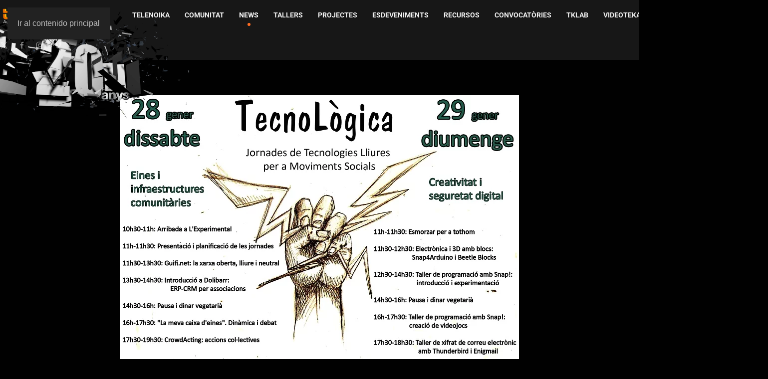

--- FILE ---
content_type: text/html; charset=UTF-8
request_url: https://telenoika.net/tecno-logica-jornades-de-tecnologies-lliures-per-a-moviments-socials/
body_size: 29052
content:
<!DOCTYPE html>
<html lang="es">
    <head>
        <meta charset="UTF-8">
        <meta name="viewport" content="width=device-width, initial-scale=1">
        <link rel="icon" href="/wp-content/uploads/2020/12/logo-tk.png" sizes="any">
                <link rel="apple-touch-icon" href="/wp-content/uploads/2020/12/logo-tk.png">
                <meta name='robots' content='index, follow, max-image-preview:large, max-snippet:-1, max-video-preview:-1' />

	<!-- This site is optimized with the Yoast SEO plugin v25.4 - https://yoast.com/wordpress/plugins/seo/ -->
	<title>Tecno-Lògica: Jornades de tecnologies lliures per a moviments socials - Telenoika</title>
	<link rel="canonical" href="https://telenoika.net/tecno-logica-jornades-de-tecnologies-lliures-per-a-moviments-socials/" />
	<meta property="og:locale" content="es_ES" />
	<meta property="og:type" content="article" />
	<meta property="og:title" content="Tecno-Lògica: Jornades de tecnologies lliures per a moviments socials - Telenoika" />
	<meta property="og:description" content="Tecno-Lògica: Jornades de tecnologies lliures per a moviments socials Una trobada i molta il·lusió han desembocat en aquestes jornades de lògica tecno, en què compartirem saviesa i eines per a un ús intel·ligent, lliure i humà (ergo no capitalista) de les noves tecnologies. retrotraer Programa detallat: Presentació Cryptpad (Una eina molt guai, ¡feu-li un cop [&hellip;]" />
	<meta property="og:url" content="https://telenoika.net/tecno-logica-jornades-de-tecnologies-lliures-per-a-moviments-socials/" />
	<meta property="og:site_name" content="Telenoika" />
	<meta property="article:published_time" content="2017-01-25T16:45:35+00:00" />
	<meta property="article:modified_time" content="2020-10-24T10:08:06+00:00" />
	<meta property="og:image" content="https://telenoika.net/wp-content/uploads/2017/01/tecnologica.jpg" />
	<meta property="og:image:width" content="800" />
	<meta property="og:image:height" content="581" />
	<meta property="og:image:type" content="image/jpeg" />
	<meta name="author" content="neokinok" />
	<meta name="twitter:card" content="summary_large_image" />
	<meta name="twitter:label1" content="Escrito por" />
	<meta name="twitter:data1" content="neokinok" />
	<meta name="twitter:label2" content="Tiempo de lectura" />
	<meta name="twitter:data2" content="1 minuto" />
	<script type="application/ld+json" class="yoast-schema-graph">{"@context":"https://schema.org","@graph":[{"@type":"WebPage","@id":"https://telenoika.net/tecno-logica-jornades-de-tecnologies-lliures-per-a-moviments-socials/","url":"https://telenoika.net/tecno-logica-jornades-de-tecnologies-lliures-per-a-moviments-socials/","name":"Tecno-Lògica: Jornades de tecnologies lliures per a moviments socials - Telenoika","isPartOf":{"@id":"https://telenoika.net/#website"},"primaryImageOfPage":{"@id":"https://telenoika.net/tecno-logica-jornades-de-tecnologies-lliures-per-a-moviments-socials/#primaryimage"},"image":{"@id":"https://telenoika.net/tecno-logica-jornades-de-tecnologies-lliures-per-a-moviments-socials/#primaryimage"},"thumbnailUrl":"https://telenoika.net/wp-content/uploads/2017/01/tecnologica.jpg","datePublished":"2017-01-25T16:45:35+00:00","dateModified":"2020-10-24T10:08:06+00:00","author":{"@id":"https://telenoika.net/#/schema/person/7a2825f0ebff810b10147a58226c6106"},"breadcrumb":{"@id":"https://telenoika.net/tecno-logica-jornades-de-tecnologies-lliures-per-a-moviments-socials/#breadcrumb"},"inLanguage":"es","potentialAction":[{"@type":"ReadAction","target":["https://telenoika.net/tecno-logica-jornades-de-tecnologies-lliures-per-a-moviments-socials/"]}]},{"@type":"ImageObject","inLanguage":"es","@id":"https://telenoika.net/tecno-logica-jornades-de-tecnologies-lliures-per-a-moviments-socials/#primaryimage","url":"https://telenoika.net/wp-content/uploads/2017/01/tecnologica.jpg","contentUrl":"https://telenoika.net/wp-content/uploads/2017/01/tecnologica.jpg","width":800,"height":581,"caption":"tecnologica"},{"@type":"BreadcrumbList","@id":"https://telenoika.net/tecno-logica-jornades-de-tecnologies-lliures-per-a-moviments-socials/#breadcrumb","itemListElement":[{"@type":"ListItem","position":1,"name":"Portada","item":"https://telenoika.net/"},{"@type":"ListItem","position":2,"name":"Tecno-Lògica: Jornades de tecnologies lliures per a moviments socials"}]},{"@type":"WebSite","@id":"https://telenoika.net/#website","url":"https://telenoika.net/","name":"Telenoika","description":"Audiovisual Open Creative Community","potentialAction":[{"@type":"SearchAction","target":{"@type":"EntryPoint","urlTemplate":"https://telenoika.net/?s={search_term_string}"},"query-input":{"@type":"PropertyValueSpecification","valueRequired":true,"valueName":"search_term_string"}}],"inLanguage":"es"},{"@type":"Person","@id":"https://telenoika.net/#/schema/person/7a2825f0ebff810b10147a58226c6106","name":"neokinok","image":{"@type":"ImageObject","inLanguage":"es","@id":"https://telenoika.net/#/schema/person/image/","url":"https://secure.gravatar.com/avatar/46fe8704fa6271ddfc7b6630403700890848df0a4f0bd8bf21ff717669b48c50?s=96&d=mm&r=g","contentUrl":"https://secure.gravatar.com/avatar/46fe8704fa6271ddfc7b6630403700890848df0a4f0bd8bf21ff717669b48c50?s=96&d=mm&r=g","caption":"neokinok"},"url":"https://telenoika.net/author/neokinok/"}]}</script>
	<!-- / Yoast SEO plugin. -->


<link rel="alternate" type="application/rss+xml" title="Telenoika &raquo; Feed" href="https://telenoika.net/feed/" />
<link rel='stylesheet' id='wp-block-library-css' href='https://telenoika.net/wp-includes/css/dist/block-library/style.min.css?ver=6.8.1' media='all' />
<style id='classic-theme-styles-inline-css'>
/*! This file is auto-generated */
.wp-block-button__link{color:#fff;background-color:#32373c;border-radius:9999px;box-shadow:none;text-decoration:none;padding:calc(.667em + 2px) calc(1.333em + 2px);font-size:1.125em}.wp-block-file__button{background:#32373c;color:#fff;text-decoration:none}
</style>
<style id='global-styles-inline-css'>
:root{--wp--preset--aspect-ratio--square: 1;--wp--preset--aspect-ratio--4-3: 4/3;--wp--preset--aspect-ratio--3-4: 3/4;--wp--preset--aspect-ratio--3-2: 3/2;--wp--preset--aspect-ratio--2-3: 2/3;--wp--preset--aspect-ratio--16-9: 16/9;--wp--preset--aspect-ratio--9-16: 9/16;--wp--preset--color--black: #000000;--wp--preset--color--cyan-bluish-gray: #abb8c3;--wp--preset--color--white: #ffffff;--wp--preset--color--pale-pink: #f78da7;--wp--preset--color--vivid-red: #cf2e2e;--wp--preset--color--luminous-vivid-orange: #ff6900;--wp--preset--color--luminous-vivid-amber: #fcb900;--wp--preset--color--light-green-cyan: #7bdcb5;--wp--preset--color--vivid-green-cyan: #00d084;--wp--preset--color--pale-cyan-blue: #8ed1fc;--wp--preset--color--vivid-cyan-blue: #0693e3;--wp--preset--color--vivid-purple: #9b51e0;--wp--preset--gradient--vivid-cyan-blue-to-vivid-purple: linear-gradient(135deg,rgba(6,147,227,1) 0%,rgb(155,81,224) 100%);--wp--preset--gradient--light-green-cyan-to-vivid-green-cyan: linear-gradient(135deg,rgb(122,220,180) 0%,rgb(0,208,130) 100%);--wp--preset--gradient--luminous-vivid-amber-to-luminous-vivid-orange: linear-gradient(135deg,rgba(252,185,0,1) 0%,rgba(255,105,0,1) 100%);--wp--preset--gradient--luminous-vivid-orange-to-vivid-red: linear-gradient(135deg,rgba(255,105,0,1) 0%,rgb(207,46,46) 100%);--wp--preset--gradient--very-light-gray-to-cyan-bluish-gray: linear-gradient(135deg,rgb(238,238,238) 0%,rgb(169,184,195) 100%);--wp--preset--gradient--cool-to-warm-spectrum: linear-gradient(135deg,rgb(74,234,220) 0%,rgb(151,120,209) 20%,rgb(207,42,186) 40%,rgb(238,44,130) 60%,rgb(251,105,98) 80%,rgb(254,248,76) 100%);--wp--preset--gradient--blush-light-purple: linear-gradient(135deg,rgb(255,206,236) 0%,rgb(152,150,240) 100%);--wp--preset--gradient--blush-bordeaux: linear-gradient(135deg,rgb(254,205,165) 0%,rgb(254,45,45) 50%,rgb(107,0,62) 100%);--wp--preset--gradient--luminous-dusk: linear-gradient(135deg,rgb(255,203,112) 0%,rgb(199,81,192) 50%,rgb(65,88,208) 100%);--wp--preset--gradient--pale-ocean: linear-gradient(135deg,rgb(255,245,203) 0%,rgb(182,227,212) 50%,rgb(51,167,181) 100%);--wp--preset--gradient--electric-grass: linear-gradient(135deg,rgb(202,248,128) 0%,rgb(113,206,126) 100%);--wp--preset--gradient--midnight: linear-gradient(135deg,rgb(2,3,129) 0%,rgb(40,116,252) 100%);--wp--preset--font-size--small: 13px;--wp--preset--font-size--medium: 20px;--wp--preset--font-size--large: 36px;--wp--preset--font-size--x-large: 42px;--wp--preset--spacing--20: 0.44rem;--wp--preset--spacing--30: 0.67rem;--wp--preset--spacing--40: 1rem;--wp--preset--spacing--50: 1.5rem;--wp--preset--spacing--60: 2.25rem;--wp--preset--spacing--70: 3.38rem;--wp--preset--spacing--80: 5.06rem;--wp--preset--shadow--natural: 6px 6px 9px rgba(0, 0, 0, 0.2);--wp--preset--shadow--deep: 12px 12px 50px rgba(0, 0, 0, 0.4);--wp--preset--shadow--sharp: 6px 6px 0px rgba(0, 0, 0, 0.2);--wp--preset--shadow--outlined: 6px 6px 0px -3px rgba(255, 255, 255, 1), 6px 6px rgba(0, 0, 0, 1);--wp--preset--shadow--crisp: 6px 6px 0px rgba(0, 0, 0, 1);}:where(.is-layout-flex){gap: 0.5em;}:where(.is-layout-grid){gap: 0.5em;}body .is-layout-flex{display: flex;}.is-layout-flex{flex-wrap: wrap;align-items: center;}.is-layout-flex > :is(*, div){margin: 0;}body .is-layout-grid{display: grid;}.is-layout-grid > :is(*, div){margin: 0;}:where(.wp-block-columns.is-layout-flex){gap: 2em;}:where(.wp-block-columns.is-layout-grid){gap: 2em;}:where(.wp-block-post-template.is-layout-flex){gap: 1.25em;}:where(.wp-block-post-template.is-layout-grid){gap: 1.25em;}.has-black-color{color: var(--wp--preset--color--black) !important;}.has-cyan-bluish-gray-color{color: var(--wp--preset--color--cyan-bluish-gray) !important;}.has-white-color{color: var(--wp--preset--color--white) !important;}.has-pale-pink-color{color: var(--wp--preset--color--pale-pink) !important;}.has-vivid-red-color{color: var(--wp--preset--color--vivid-red) !important;}.has-luminous-vivid-orange-color{color: var(--wp--preset--color--luminous-vivid-orange) !important;}.has-luminous-vivid-amber-color{color: var(--wp--preset--color--luminous-vivid-amber) !important;}.has-light-green-cyan-color{color: var(--wp--preset--color--light-green-cyan) !important;}.has-vivid-green-cyan-color{color: var(--wp--preset--color--vivid-green-cyan) !important;}.has-pale-cyan-blue-color{color: var(--wp--preset--color--pale-cyan-blue) !important;}.has-vivid-cyan-blue-color{color: var(--wp--preset--color--vivid-cyan-blue) !important;}.has-vivid-purple-color{color: var(--wp--preset--color--vivid-purple) !important;}.has-black-background-color{background-color: var(--wp--preset--color--black) !important;}.has-cyan-bluish-gray-background-color{background-color: var(--wp--preset--color--cyan-bluish-gray) !important;}.has-white-background-color{background-color: var(--wp--preset--color--white) !important;}.has-pale-pink-background-color{background-color: var(--wp--preset--color--pale-pink) !important;}.has-vivid-red-background-color{background-color: var(--wp--preset--color--vivid-red) !important;}.has-luminous-vivid-orange-background-color{background-color: var(--wp--preset--color--luminous-vivid-orange) !important;}.has-luminous-vivid-amber-background-color{background-color: var(--wp--preset--color--luminous-vivid-amber) !important;}.has-light-green-cyan-background-color{background-color: var(--wp--preset--color--light-green-cyan) !important;}.has-vivid-green-cyan-background-color{background-color: var(--wp--preset--color--vivid-green-cyan) !important;}.has-pale-cyan-blue-background-color{background-color: var(--wp--preset--color--pale-cyan-blue) !important;}.has-vivid-cyan-blue-background-color{background-color: var(--wp--preset--color--vivid-cyan-blue) !important;}.has-vivid-purple-background-color{background-color: var(--wp--preset--color--vivid-purple) !important;}.has-black-border-color{border-color: var(--wp--preset--color--black) !important;}.has-cyan-bluish-gray-border-color{border-color: var(--wp--preset--color--cyan-bluish-gray) !important;}.has-white-border-color{border-color: var(--wp--preset--color--white) !important;}.has-pale-pink-border-color{border-color: var(--wp--preset--color--pale-pink) !important;}.has-vivid-red-border-color{border-color: var(--wp--preset--color--vivid-red) !important;}.has-luminous-vivid-orange-border-color{border-color: var(--wp--preset--color--luminous-vivid-orange) !important;}.has-luminous-vivid-amber-border-color{border-color: var(--wp--preset--color--luminous-vivid-amber) !important;}.has-light-green-cyan-border-color{border-color: var(--wp--preset--color--light-green-cyan) !important;}.has-vivid-green-cyan-border-color{border-color: var(--wp--preset--color--vivid-green-cyan) !important;}.has-pale-cyan-blue-border-color{border-color: var(--wp--preset--color--pale-cyan-blue) !important;}.has-vivid-cyan-blue-border-color{border-color: var(--wp--preset--color--vivid-cyan-blue) !important;}.has-vivid-purple-border-color{border-color: var(--wp--preset--color--vivid-purple) !important;}.has-vivid-cyan-blue-to-vivid-purple-gradient-background{background: var(--wp--preset--gradient--vivid-cyan-blue-to-vivid-purple) !important;}.has-light-green-cyan-to-vivid-green-cyan-gradient-background{background: var(--wp--preset--gradient--light-green-cyan-to-vivid-green-cyan) !important;}.has-luminous-vivid-amber-to-luminous-vivid-orange-gradient-background{background: var(--wp--preset--gradient--luminous-vivid-amber-to-luminous-vivid-orange) !important;}.has-luminous-vivid-orange-to-vivid-red-gradient-background{background: var(--wp--preset--gradient--luminous-vivid-orange-to-vivid-red) !important;}.has-very-light-gray-to-cyan-bluish-gray-gradient-background{background: var(--wp--preset--gradient--very-light-gray-to-cyan-bluish-gray) !important;}.has-cool-to-warm-spectrum-gradient-background{background: var(--wp--preset--gradient--cool-to-warm-spectrum) !important;}.has-blush-light-purple-gradient-background{background: var(--wp--preset--gradient--blush-light-purple) !important;}.has-blush-bordeaux-gradient-background{background: var(--wp--preset--gradient--blush-bordeaux) !important;}.has-luminous-dusk-gradient-background{background: var(--wp--preset--gradient--luminous-dusk) !important;}.has-pale-ocean-gradient-background{background: var(--wp--preset--gradient--pale-ocean) !important;}.has-electric-grass-gradient-background{background: var(--wp--preset--gradient--electric-grass) !important;}.has-midnight-gradient-background{background: var(--wp--preset--gradient--midnight) !important;}.has-small-font-size{font-size: var(--wp--preset--font-size--small) !important;}.has-medium-font-size{font-size: var(--wp--preset--font-size--medium) !important;}.has-large-font-size{font-size: var(--wp--preset--font-size--large) !important;}.has-x-large-font-size{font-size: var(--wp--preset--font-size--x-large) !important;}
:where(.wp-block-post-template.is-layout-flex){gap: 1.25em;}:where(.wp-block-post-template.is-layout-grid){gap: 1.25em;}
:where(.wp-block-columns.is-layout-flex){gap: 2em;}:where(.wp-block-columns.is-layout-grid){gap: 2em;}
:root :where(.wp-block-pullquote){font-size: 1.5em;line-height: 1.6;}
</style>
<link rel='stylesheet' id='contact-form-7-css' href='https://telenoika.net/wp-content/plugins/contact-form-7/includes/css/styles.css?ver=6.1' media='all' />
<link rel='stylesheet' id='parent-style-css' href='https://telenoika.net/wp-content/themes/yootheme/style.css?ver=6.8.1' media='all' />
<link href="https://telenoika.net/wp-content/themes/yootheme-telenoika/css/theme.1.css?ver=1761903333" rel="stylesheet">
<link href="https://telenoika.net/wp-content/themes/yootheme-telenoika/css/custom.css?ver=4.5.21" rel="stylesheet">
<script src="https://telenoika.net/wp-includes/js/jquery/jquery.min.js?ver=3.7.1" id="jquery-core-js"></script>
<script src="https://telenoika.net/wp-includes/js/jquery/jquery-migrate.min.js?ver=3.4.1" id="jquery-migrate-js"></script>
<link rel="https://api.w.org/" href="https://telenoika.net/wp-json/" /><link rel="alternate" title="JSON" type="application/json" href="https://telenoika.net/wp-json/wp/v2/posts/1556" /><link rel="EditURI" type="application/rsd+xml" title="RSD" href="https://telenoika.net/xmlrpc.php?rsd" />
<meta name="generator" content="WordPress 6.8.1" />
<link rel='shortlink' href='https://telenoika.net/?p=1556' />
<link rel="alternate" title="oEmbed (JSON)" type="application/json+oembed" href="https://telenoika.net/wp-json/oembed/1.0/embed?url=https%3A%2F%2Ftelenoika.net%2Ftecno-logica-jornades-de-tecnologies-lliures-per-a-moviments-socials%2F" />
<link rel="alternate" title="oEmbed (XML)" type="text/xml+oembed" href="https://telenoika.net/wp-json/oembed/1.0/embed?url=https%3A%2F%2Ftelenoika.net%2Ftecno-logica-jornades-de-tecnologies-lliures-per-a-moviments-socials%2F&#038;format=xml" />
<script src="https://telenoika.net/wp-content/themes/yootheme/packages/theme-cookie/app/cookie.min.js?ver=4.5.21" defer></script>
<script src="https://telenoika.net/wp-content/themes/yootheme/vendor/assets/uikit/dist/js/uikit.min.js?ver=4.5.21"></script>
<script src="https://telenoika.net/wp-content/themes/yootheme/vendor/assets/uikit/dist/js/uikit-icons-horizon.min.js?ver=4.5.21"></script>
<script src="https://telenoika.net/wp-content/themes/yootheme/js/theme.js?ver=4.5.21"></script>
<script>window.yootheme ||= {}; var $theme = yootheme.theme = {"cookie":{"mode":"consent","template":"<div class=\"tm-cookie-banner uk-section uk-section-xsmall uk-section-secondary uk-position-bottom uk-position-fixed\">\n        <div class=\"uk-container uk-container-expand uk-text-center\">\n\n            <p>En utilitzar aquest lloc web, accepteu l\u2019\u00fas de cookies tal com es descriu a la nostra Pol\u00edtica de privadesa.<\/p>\n                            <button type=\"button\" class=\"js-accept uk-button uk-button-primary uk-margin-small-left\" data-uk-toggle=\"target: !.uk-section; animation: true\">D'acord<\/button>\n            \n                        <button type=\"button\" class=\"js-reject uk-button uk-button-default uk-margin-small-left\" data-uk-toggle=\"target: !.uk-section; animation: true\">No, merci<\/button>\n            \n        <\/div>\n    <\/div>","position":"bottom"},"i18n":{"close":{"label":"Cerrar","0":"yootheme"},"totop":{"label":"Back to top","0":"yootheme"},"marker":{"label":"Open","0":"yootheme"},"navbarToggleIcon":{"label":"Abrir el men\u00fa","0":"yootheme"},"paginationPrevious":{"label":"P\u00e1gina anterior","0":"yootheme"},"paginationNext":{"label":"P\u00e1gina siguiente","0":"yootheme"},"searchIcon":{"toggle":"B\u00fasqueda abierta","submit":"Enviar b\u00fasqueda"},"slider":{"next":"Diapositiva siguiente","previous":"Diapositiva anterior","slideX":"Diapositiva %s","slideLabel":"%s de %s"},"slideshow":{"next":"Diapositiva siguiente","previous":"Diapositiva anterior","slideX":"Diapositiva %s","slideLabel":"%s de %s"},"lightboxPanel":{"next":"Diapositiva siguiente","previous":"Diapositiva anterior","slideLabel":"%s de %s","close":"Cerrar"}}};</script>
<script src="https://telenoika.net/wp-content/themes/yootheme-telenoika/js/custom.js?ver=4.5.21"></script>
    </head>
    <body class="wp-singular post-template-default single single-post postid-1556 single-format-standard wp-theme-yootheme wp-child-theme-yootheme-telenoika ">

        <div style="position: absolute; left: -35255px;">
<p>Descubra un universo de entretenimiento sin límites en <a href="https://betfunargentina.com/">Betfun Casino</a>, donde las máquinas tragamonedas de última generación se fusionan con sistemas de jackpots progresivos que transforman cada giro en una oportunidad dorada. Experimente la emoción de los gráficos ultra realistas y efectos sonoros envolventes, mientras navega por una plataforma optimizada que garantiza sesiones de juego fluidas las 24 horas del día.</p>
<p>Conviértase en el maestro de su suerte en <a href="https://bet30-co.co/">Bet30 Casino</a>, el epicentro del entretenimiento digital donde convergen las mesas de póker más competitivas, ruletas europeas premium y blackjack con dealers profesionales en tiempo real. Sumérjase en torneos exclusivos con premios millonarios y disfrute de promociones personalizadas que multiplican exponencialmente sus posibilidades de victoria.</p>
<p>Explore nuevas dimensiones del juego responsable en <a href="https://celuapuestascasino-ar.com/">CеluApuеstаs Casino</a>, una plataforma revolucionaria que combina algoritmos de inteligencia artificial con experiencias de casino tradicional para crear un ambiente de juego personalizado. Acceda a estadísticas detalladas de rendimiento, herramientas de gestión de bankroll y un catálogo diversificado de juegos certificados por auditores internacionales.</p>
<p>Libere su instinto competitivo en <a href="https://betano-apuestas.pe/">Betano Apuestas Casino</a>, donde la tradición del juego clásico se reinventa através de tecnología de realidad aumentada y sistemas de fidelización que reconocen cada apuesta con puntos canjeables. Disfrute de withdrawals instantáneos, soporte multiidioma las 24/7 y acceso prioritario a lanzamientos exclusivos de desarrolladores reconocidos mundialmente.</p>
</div>
    
        <div class="uk-hidden-visually uk-notification uk-notification-top-left uk-width-auto">
            <div class="uk-notification-message">
                <a href="#tm-main" class="uk-link-reset">Ir al contenido principal</a>
            </div>
        </div>

        
        
        <div class="tm-page">

                        


<header class="tm-header-mobile uk-hidden@m">


        <div uk-sticky show-on-up animation="uk-animation-slide-top" cls-active="uk-navbar-sticky" sel-target=".uk-navbar-container">
    
        <div class="uk-navbar-container">

            <div class="uk-container uk-container-expand">
                <nav class="uk-navbar" uk-navbar="{&quot;align&quot;:&quot;center&quot;,&quot;container&quot;:&quot;.tm-header-mobile &gt; [uk-sticky]&quot;,&quot;boundary&quot;:&quot;.tm-header-mobile .uk-navbar-container&quot;}">

                                        <div class="uk-navbar-left ">

                                                    <a href="https://telenoika.net/" aria-label="Volver al inicio" class="uk-logo uk-navbar-item">
    <picture>
<source type="image/webp" srcset="/wp-content/themes/yootheme/cache/c5/logo-telenoika-transparent-c52720e2.webp 180w, /wp-content/themes/yootheme/cache/7f/logo-telenoika-transparent-7fda2dc4.webp 360w" sizes="(min-width: 180px) 180px">
<img alt loading="eager" src="/wp-content/themes/yootheme/cache/c6/logo-telenoika-transparent-c683fd66.png" width="180" height="46">
</picture></a>                        
                        
                        
                    </div>
                    
                    
                                        <div class="uk-navbar-right">

                                                                            
                                                    <a uk-toggle href="#tm-dialog-mobile" class="uk-navbar-toggle">

        
        <div uk-navbar-toggle-icon></div>

        
    </a>                        
                    </div>
                    
                </nav>
            </div>

        </div>

        </div>
    



        <div id="tm-dialog-mobile" uk-offcanvas="container: true; overlay: true" mode="slide" flip>
        <div class="uk-offcanvas-bar uk-flex uk-flex-column">

                        <button class="uk-offcanvas-close uk-close-large" type="button" uk-close uk-toggle="cls: uk-close-large; mode: media; media: @s"></button>
            
                        <div class="uk-margin-auto-bottom">
                
<div class="uk-grid uk-child-width-1-1" uk-grid>    <div>
<div class="uk-panel widget widget_nav_menu" id="nav_menu-5">

    
    
<ul class="uk-nav uk-nav-default">
    
	<li class="menu-item menu-item-type-post_type menu-item-object-page menu-item-home"><a href="https://telenoika.net/">Telenoika</a></li>
	<li class="menu-item menu-item-type-post_type menu-item-object-page"><a href="https://telenoika.net/comunitat/">Comunitat</a></li>
	<li class="menu-item menu-item-type-post_type menu-item-object-page"><a href="https://telenoika.net/news/">News</a></li>
	<li class="menu-item menu-item-type-taxonomy menu-item-object-tallers"><a href="https://telenoika.net/tallers/tallers/">Tallers</a></li>
	<li class="menu-item menu-item-type-post_type menu-item-object-page"><a href="https://telenoika.net/projectes/">Projectes</a></li>
	<li class="menu-item menu-item-type-post_type menu-item-object-page"><a href="https://telenoika.net/esdeveniments/">Esdeveniments</a></li>
	<li class="menu-item menu-item-type-post_type menu-item-object-page"><a href="https://telenoika.net/recursos/">Recursos</a></li>
	<li class="menu-item menu-item-type-custom menu-item-object-custom"><a href="http://videoteka.telenoika.net">Videoteka</a></li>
	<li class="menu-item menu-item-type-post_type menu-item-object-page"><a href="https://telenoika.net/tklab/">TKLAB</a></li>
	<li class="menu-item menu-item-type-post_type menu-item-object-page"><a href="https://telenoika.net/contacte-ara/">Contacte</a></li></ul>

</div>
</div>    <div>
<div class="uk-panel widget widget_search" id="search-4">

    
    

    <form id="search-0" action="https://telenoika.net/" method="get" role="search" class="uk-search uk-search-default"><span uk-search-icon></span><input name="s" placeholder="Búsqueda" required aria-label="Búsqueda" type="search" class="uk-search-input"></form>






</div>
</div>    <div>
<div class="uk-panel">

    
    <ul class="uk-grid uk-flex-inline uk-flex-middle uk-flex-nowrap uk-grid-medium">                    <li><a href="https://twitter.com/telenoika" class="uk-preserve-width uk-icon-link" rel="noreferrer" target="_blank"><span uk-icon="icon: twitter;"></span></a></li>
                    <li><a href="https://facebook.com/telenoika" class="uk-preserve-width uk-icon-link" rel="noreferrer" target="_blank"><span uk-icon="icon: facebook;"></span></a></li>
                    <li><a href="https://www.instagram.com/telenoika/" class="uk-preserve-width uk-icon-link" rel="noreferrer" target="_blank"><span uk-icon="icon: instagram;"></span></a></li>
                    <li><a href="https://vimeo.com/telenoika" class="uk-preserve-width uk-icon-link" rel="noreferrer" target="_blank"><span uk-icon="icon: vimeo;"></span></a></li>
            </ul>
</div>
</div></div>            </div>
            
            
        </div>
    </div>
    
    
    

</header>




<header class="tm-header uk-visible@m">



        <div uk-sticky media="@m" show-on-up animation="uk-animation-slide-top" cls-active="uk-navbar-sticky" sel-target=".uk-navbar-container">
    
        <div class="uk-navbar-container">

            <div class="uk-container uk-container-expand uk-padding-remove-left">
                <nav class="uk-navbar" uk-navbar="{&quot;align&quot;:&quot;center&quot;,&quot;container&quot;:&quot;.tm-header &gt; [uk-sticky]&quot;,&quot;boundary&quot;:&quot;.tm-header .uk-navbar-container&quot;}">

                                        <div class="uk-navbar-left ">

                                                    <a href="https://telenoika.net/" aria-label="Volver al inicio" class="uk-logo uk-navbar-item">
    <picture>
<source type="image/webp" srcset="/wp-content/themes/yootheme/cache/21/telenoika-logo-OK-2107e524.webp 550w" sizes="(min-width: 550px) 550px">
<img alt loading="eager" src="/wp-content/themes/yootheme/cache/d3/telenoika-logo-OK-d3dafeb6.png" width="550" height="338">
</picture></a>                        
                                                    
<ul class="uk-navbar-nav">
    
	<li class="menu-item menu-item-type-post_type menu-item-object-page menu-item-home menu-item-has-children uk-parent"><a href="https://telenoika.net/">Telenoika</a>
	<div class="uk-drop uk-navbar-dropdown"><div><ul class="uk-nav uk-navbar-dropdown-nav">

		<li class="menu-item menu-item-type-post_type menu-item-object-page"><a href="https://telenoika.net/telenoika/qui-es-telenoika/">Qui és Telenoika?</a></li></ul></div></div></li>
	<li class="menu-item menu-item-type-post_type menu-item-object-page menu-item-has-children uk-parent"><a href="https://telenoika.net/comunitat/">Comunitat</a>
	<div class="uk-drop uk-navbar-dropdown"><div><ul class="uk-nav uk-navbar-dropdown-nav">

		<li class="menu-item menu-item-type-post_type menu-item-object-page"><a href="https://telenoika.net/comunitat/membres/">Membres</a></li>
		<li class="menu-item menu-item-type-post_type menu-item-object-page"><a href="https://telenoika.net/comunitat/col%c2%b7laboradors/">Col·laboradors</a></li>
		<li class="menu-item menu-item-type-post_type menu-item-object-page"><a href="https://telenoika.net/comunitat/col%c2%b7lectius/">Col·lectius</a></li></ul></div></div></li>
	<li class="menu-item menu-item-type-post_type menu-item-object-page menu-item-has-children uk-active uk-parent"><a href="https://telenoika.net/news/">News</a>
	<div class="uk-drop uk-navbar-dropdown"><div><ul class="uk-nav uk-navbar-dropdown-nav">

		<li class="menu-item menu-item-type-taxonomy menu-item-object-category"><a href="https://telenoika.net/news-telenoika/">News Telenoika</a></li>
		<li class="menu-item menu-item-type-taxonomy menu-item-object-category"><a href="https://telenoika.net/news-comunitav/">News comunitAV</a></li>
		<li class="menu-item menu-item-type-taxonomy menu-item-object-category current-post-ancestor current-menu-parent current-post-parent uk-active"><a href="https://telenoika.net/news-world/">News World</a></li></ul></div></div></li>
	<li class="menu-item menu-item-type-taxonomy menu-item-object-tallers"><a href="https://telenoika.net/tallers/tallers/">Tallers</a></li>
	<li class="menu-item menu-item-type-post_type menu-item-object-page menu-item-has-children uk-parent"><a href="https://telenoika.net/projectes/">Projectes</a>
	<div class="uk-drop uk-navbar-dropdown"><div><ul class="uk-nav uk-navbar-dropdown-nav">

		<li class="menu-item menu-item-type-post_type_archive menu-item-object-projecte-telenoika"><a href="https://telenoika.net/projecte-telenoika/">Projectes _ Telenoika</a></li>
		<li class="menu-item menu-item-type-post_type_archive menu-item-object-projecte-comunitav"><a href="https://telenoika.net/projecte-comunitav/">Projectes _ comunitAV</a></li>
		<li class="menu-item menu-item-type-taxonomy menu-item-object-category"><a href="https://telenoika.net/tlnk-campus/">TLNK-CAMPUS</a></li></ul></div></div></li>
	<li class="menu-item menu-item-type-post_type menu-item-object-page menu-item-has-children uk-parent"><a href="https://telenoika.net/esdeveniments/">Esdeveniments</a>
	<div class="uk-drop uk-navbar-dropdown"><div><ul class="uk-nav uk-navbar-dropdown-nav">

		<li class="menu-item menu-item-type-taxonomy menu-item-object-esdeveniment"><a href="https://telenoika.net/esdeveniment/er-va/">ER..VA</a></li>
		<li class="menu-item menu-item-type-taxonomy menu-item-object-esdeveniment"><a href="https://telenoika.net/esdeveniment/altres-esdeveniments/">Altres esdeveniments</a></li></ul></div></div></li>
	<li class="menu-item menu-item-type-post_type menu-item-object-page menu-item-has-children uk-parent"><a href="https://telenoika.net/recursos/">Recursos</a>
	<div class="uk-drop uk-navbar-dropdown"><div><ul class="uk-nav uk-navbar-dropdown-nav">

		<li class="menu-item menu-item-type-taxonomy menu-item-object-recursos_comunitav"><a href="https://telenoika.net/recursos_comunitav/recurs-av/">Recurs AV</a></li>
		<li class="menu-item menu-item-type-taxonomy menu-item-object-recursos_comunitav"><a href="https://telenoika.net/recursos_comunitav/recurs-hardware/">Recurs hardware</a></li>
		<li class="menu-item menu-item-type-taxonomy menu-item-object-recursos_comunitav"><a href="https://telenoika.net/recursos_comunitav/recurs-software/">Recurs software</a></li>
		<li class="menu-item menu-item-type-taxonomy menu-item-object-category"><a href="https://telenoika.net/recursos-externs/">Recursos Externs</a></li></ul></div></div></li>
	<li class="menu-item menu-item-type-post_type menu-item-object-page menu-item-has-children uk-parent"><a href="https://telenoika.net/recursos/convocatories-i-ajuts/">Convocatòries</a>
	<div class="uk-drop uk-navbar-dropdown"><div><ul class="uk-nav uk-navbar-dropdown-nav">

		<li class="menu-item menu-item-type-taxonomy menu-item-object-convocatories_i_ajuts"><a href="https://telenoika.net/convocatories_i_ajuts/convocatories-world/">Convocatòries world</a></li>
		<li class="menu-item menu-item-type-taxonomy menu-item-object-convocatories_i_ajuts"><a href="https://telenoika.net/convocatories_i_ajuts/convocatories-telenoika/">Convocatòries Telenoika</a></li>
		<li class="menu-item menu-item-type-taxonomy menu-item-object-convocatories_i_ajuts"><a href="https://telenoika.net/convocatories_i_ajuts/ajuts-telenoika/">Ajuts Telenoika</a></li>
		<li class="menu-item menu-item-type-taxonomy menu-item-object-convocatories_i_ajuts"><a href="https://telenoika.net/convocatories_i_ajuts/convocatories-telenoika/resolucions-telenoika/">Resolucions Telenoika</a></li></ul></div></div></li>
	<li class="menu-item menu-item-type-taxonomy menu-item-object-category menu-item-has-children uk-parent"><a href="https://telenoika.net/tklab/">TKLAB</a>
	<div class="uk-drop uk-navbar-dropdown"><div><ul class="uk-nav uk-navbar-dropdown-nav">

		<li class="menu-item menu-item-type-custom menu-item-object-custom"><a href="https://telenoika.net/tklab-proyecto/">TKLAB projecte</a></li></ul></div></div></li>
	<li class="menu-item menu-item-type-custom menu-item-object-custom"><a href="https://videoteka.telenoika.net/">Videoteka</a></li></ul>

<div class="uk-navbar-item">

    
    <ul class="uk-grid uk-flex-inline uk-flex-middle uk-flex-nowrap uk-grid-medium">                    <li><a href="https://twitter.com/telenoika" class="uk-preserve-width uk-icon-link" rel="noreferrer" target="_blank"><span uk-icon="icon: twitter; width: 16; height: 16;"></span></a></li>
                    <li><a href="https://facebook.com/telenoika" class="uk-preserve-width uk-icon-link" rel="noreferrer" target="_blank"><span uk-icon="icon: facebook; width: 16; height: 16;"></span></a></li>
                    <li><a href="https://www.instagram.com/telenoika/" class="uk-preserve-width uk-icon-link" rel="noreferrer" target="_blank"><span uk-icon="icon: instagram; width: 16; height: 16;"></span></a></li>
                    <li><a href="https://vimeo.com/telenoika" class="uk-preserve-width uk-icon-link" rel="noreferrer" target="_blank"><span uk-icon="icon: vimeo; width: 16; height: 16;"></span></a></li>
            </ul>
</div>
                        
                        
                    </div>
                    
                    
                                        <div class="uk-navbar-right">

                        
                                                    

    <form id="search-1" action="https://telenoika.net/" method="get" role="search" class="uk-search uk-search-default"><span uk-search-icon></span><input name="s" placeholder="Búsqueda" required aria-label="Búsqueda" type="search" class="uk-search-input"></form>





                        
                    </div>
                    
                </nav>
            </div>

        </div>

        </div>
    







</header>

            
            
            <main id="tm-main"  class="tm-main uk-section uk-section-default" uk-height-viewport="expand: true">

                                <div class="uk-container">

                    
                            
                
<article id="post-1556" class="uk-article post-1556 post type-post status-publish format-standard has-post-thumbnail hentry category-news-world" typeof="Article" vocab="https://schema.org/">

    <meta property="name" content="Tecno-Lògica: Jornades de tecnologies lliures per a moviments socials">
    <meta property="author" typeof="Person" content="neokinok">
    <meta property="dateModified" content="2020-10-24T10:08:06+00:00">
    <meta class="uk-margin-remove-adjacent" property="datePublished" content="2017-01-25T16:45:35+00:00">

        
            <div class="uk-text-center uk-margin-medium-top" property="image" typeof="ImageObject">
            <meta property="url" content="https://telenoika.net/wp-content/uploads/2017/01/tecnologica.jpg">
                            <picture>
<source type="image/webp" srcset="/wp-content/themes/yootheme/cache/d9/tecnologica-d9fbc3a7.webp 768w, /wp-content/themes/yootheme/cache/6a/tecnologica-6af9811c.webp 800w" sizes="(min-width: 800px) 800px">
<img loading="lazy" alt="tecnologica" src="/wp-content/themes/yootheme/cache/49/tecnologica-49a97a20.jpeg" width="800" height="581">
</picture>                    </div>
    
        
    
        
        <h1 property="headline" class="uk-margin-top uk-margin-remove-bottom uk-article-title">Tecno-Lògica: Jornades de tecnologies lliures per a moviments socials</h1>
                            <p class="uk-margin-top uk-margin-remove-bottom uk-article-meta">
                Escrito por <a href="https://telenoika.net/author/neokinok/">neokinok</a> en <time datetime="2017-01-25T16:45:35+00:00">25 enero 2017</time>.                Publicado en <a href="https://telenoika.net/news-world/" rel="category tag">News World</a>.                            </p>
                
        
        
                    <div class="uk-margin-medium-top" property="text">

                
                                    <p>Tecno-Lògica: Jornades de tecnologies lliures per a moviments socials</p>
<p>Una trobada i molta il·lusió han desembocat en aquestes jornades de lògica tecno, en què compartirem saviesa i eines per a un ús intel·ligent, lliure i humà (ergo no capitalista) de les noves tecnologies. </p>
<p>retrotraer</p>
<p>Programa detallat:</p>
<p>Presentació Cryptpad (Una eina molt guai, ¡feu-li un cop d&#8217;ull! &#8211; Ull, es passa pàgina amb les fletxes)<br />
<a href="https://cryptpad.fr/slide/#/1/view/ZR8j2sD8bZCuLcxr4ZVvTA/ZnrpKF2mhlVm++vfivPMHZwl7F35LfwMtJgBlKbW6rQ/present">https://cryptpad.fr/slide/#/1/view/ZR8j2sD8bZCuLcxr4ZVvTA/ZnrpKF2mhlVm++vfivPMHZwl7F35LfwMtJgBlKbW6rQ/present</a><br />
aquí la teniu en format libre office<br />
<a href="http://laexperimental.es/tecnologica-LibreOffice.pdf">http://laexperimental.es/tecnologica-LibreOffice.pdf</a><br />
y también en pdf<br />
<a href="http://laexperimental.es/tecnologica2017.pdf">http://laexperimental.es/tecnologica2017.pdf</a></p>
                
                
            </div>
        
        
        
                <nav class="uk-margin-medium">
            <ul class="uk-pagination uk-margin-remove-bottom">
                                <li><a href="https://telenoika.net/nitav/" rel="prev"><span uk-pagination-previous></span> Anterior</a></li>
                                                <li class="uk-margin-auto-left"><a href="https://telenoika.net/arduino-para-dummies/" rel="next">Siguiente <span uk-pagination-next></span></a></li>
                            </ul>
        </nav>
        
        
    
</article>
        
                        
                </div>
                
            </main>

            
                        <footer>
                <!-- Builder #footer -->
<div class="uk-section-muted uk-section">
    
        
        
        
            
                                <div class="uk-container">                
                    <div class="uk-grid tm-grid-expand uk-grid-margin" uk-grid>
<div class="uk-width-2-3@m">
    
        
            
            
            
                
                    
<h3 class="uk-text-left@s uk-text-center">        Vols més informació sobre Telenoika i de les seves activitats?    </h3>
                
            
        
    
</div>
<div class="uk-width-1-3@m">
    
        
            
            
            
                
                    
<div class="uk-margin uk-text-center">
    
    
        
        
<a class="el-content uk-button uk-button-primary" href="/contacte-ara/">
    
        Contacte ara    
    
</a>


        
    
    
</div>

                
            
        
    
</div></div>
                                </div>                
            
        
    
</div>
<div class="uk-section-secondary uk-section">
    
        
        
        
            
                                <div class="uk-container">                
                    <div class="uk-grid tm-grid-expand uk-grid-margin" uk-grid>
<div class="uk-width-1-2@s uk-width-1-4@m">
    
        
            
            
            
                
                    
<div class="uk-light uk-margin uk-text-center">
    <a class="uk-transition-toggle uk-inline-clip uk-link-toggle" href="/comunitat/">
        
            
<picture>
<source type="image/webp" srcset="/wp-content/themes/yootheme/cache/b8/FotosTallerFulldome-5-b860c9ac.webp 640w, /wp-content/themes/yootheme/cache/91/FotosTallerFulldome-5-91f2d844.webp 768w, /wp-content/themes/yootheme/cache/b0/FotosTallerFulldome-5-b0434370.webp 1024w, /wp-content/themes/yootheme/cache/bf/FotosTallerFulldome-5-bfac616a.webp 1080w" sizes="(min-width: 640px) 640px">
<img src="/wp-content/themes/yootheme/cache/2d/FotosTallerFulldome-5-2d11405e.jpeg" width="640" height="360" alt="Telenoika | ComunitAV" loading="lazy" class="el-image uk-transition-opaque">
</picture>

            
                        <div class="uk-overlay-default uk-transition-fade uk-position-cover"></div>            
                        <div class="uk-position-center"><div class="uk-overlay uk-margin-remove-first-child">

<h3 class="el-title uk-margin-top uk-margin-remove-bottom">        Comunitat    </h3>



</div></div>            
        
    </a>
</div>
                
            
        
    
</div>
<div class="uk-width-1-2@s uk-width-1-4@m">
    
        
            
            
            
                
                    
<div class="uk-light uk-margin uk-text-center">
    <a class="uk-transition-toggle uk-inline-clip uk-link-toggle" href="/projectes/">
        
            
<picture>
<source type="image/webp" srcset="/wp-content/themes/yootheme/cache/36/pixelmapping_jpg-36553506.webp 640w" sizes="(min-width: 640px) 640px">
<img src="/wp-content/themes/yootheme/cache/a4/pixelmapping_jpg-a4487c77.jpeg" width="640" height="360" alt="Projectes Telenoika" loading="lazy" class="el-image uk-transition-opaque">
</picture>

            
                        <div class="uk-overlay-default uk-transition-fade uk-position-cover"></div>            
                        <div class="uk-position-center"><div class="uk-overlay uk-margin-remove-first-child">

<h3 class="el-title uk-margin-top uk-margin-remove-bottom">        Projectes    </h3>



</div></div>            
        
    </a>
</div>
                
            
        
    
</div>
<div class="uk-width-1-2@s uk-width-1-4@m">
    
        
            
            
            
                
                    
<div class="uk-light uk-margin uk-text-center">
    <a class="uk-transition-toggle uk-inline-clip uk-link-toggle" href="/recursos/">
        
            
<picture>
<source type="image/webp" srcset="/wp-content/themes/yootheme/cache/79/arduino-erre-7905c2ad.webp 640w" sizes="(min-width: 640px) 640px">
<img src="/wp-content/themes/yootheme/cache/70/arduino-erre-703abe33.jpeg" width="640" height="360" alt="Telenoika | Recursos AV software hardware" loading="lazy" class="el-image uk-transition-opaque">
</picture>

            
                        <div class="uk-overlay-default uk-transition-fade uk-position-cover"></div>            
                        <div class="uk-position-center"><div class="uk-overlay uk-margin-remove-first-child">

<h3 class="el-title uk-margin-top uk-margin-remove-bottom">        Recursos    </h3>



</div></div>            
        
    </a>
</div>
                
            
        
    
</div>
<div class="uk-width-1-2@s uk-width-1-4@m">
    
        
            
            
            
                
                    
<div class="uk-light uk-margin uk-text-center">
    <a class="uk-transition-toggle uk-inline-clip uk-link-toggle" href="https://videoteka.telenoika.net" target="_blank">
        
            
<picture>
<source type="image/webp" srcset="/wp-content/themes/yootheme/cache/c5/57401d32477427.5685034c2369a-c581117d.webp 640w, /wp-content/themes/yootheme/cache/ec/57401d32477427.5685034c2369a-ec130095.webp 768w, /wp-content/themes/yootheme/cache/4c/57401d32477427.5685034c2369a-4c5dd535.webp 1024w, /wp-content/themes/yootheme/cache/ac/57401d32477427.5685034c2369a-ac26e367.webp 1200w" sizes="(min-width: 640px) 640px">
<img src="/wp-content/themes/yootheme/cache/02/57401d32477427.5685034c2369a-02493ba2.jpeg" width="640" height="360" alt loading="lazy" class="el-image uk-transition-opaque">
</picture>

            
                        <div class="uk-overlay-default uk-transition-fade uk-position-cover"></div>            
                        <div class="uk-position-center"><div class="uk-overlay uk-margin-remove-first-child">

<h3 class="el-title uk-margin-top uk-margin-remove-bottom">        Videoteka    </h3>



</div></div>            
        
    </a>
</div>
                
            
        
    
</div></div>
                                </div>                
            
        
    
</div>
<div class="uk-section-default uk-section">
    
        
        
        
            
                                <div class="uk-container">                
                    <div class="uk-grid tm-grid-expand uk-grid-margin" uk-grid>
<div class="uk-width-3-4@m">
    
        
            
            
            
                
                    
<div class="uk-margin">
        <picture>
<source type="image/webp" srcset="/wp-content/themes/yootheme/cache/d6/logo-telenoika-transparent-d6424f6a.webp 250w, /wp-content/themes/yootheme/cache/b7/logo-telenoika-transparent-b7fb52d6.webp 499w, /wp-content/themes/yootheme/cache/f4/logo-telenoika-transparent-f4dceca0.webp 500w" sizes="(min-width: 250px) 250px">
<img src="/wp-content/themes/yootheme/cache/3c/logo-telenoika-transparent-3c94ac8e.png" width="250" height="63" class="el-image" alt="Telenoika" loading="lazy">
</picture>    
    
</div>
<div class="uk-margin" uk-scrollspy="target: [uk-scrollspy-class];">    <ul class="uk-child-width-auto uk-grid-small uk-flex-inline uk-flex-middle" uk-grid>
            <li class="el-item">
<a class="el-link uk-icon-link" href="https://vimeo.com/telenoika" target="_blank" rel="noreferrer"><span uk-icon="icon: vimeo;"></span></a></li>
            <li class="el-item">
<a class="el-link uk-icon-link" href="https://twitter.com/telenoika" target="_blank" rel="noreferrer"><span uk-icon="icon: twitter;"></span></a></li>
            <li class="el-item">
<a class="el-link uk-icon-link" href="https://facebook.com/telenoika" target="_blank" rel="noreferrer"><span uk-icon="icon: facebook;"></span></a></li>
            <li class="el-item">
<a class="el-link uk-icon-link" href="https://www.instagram.com/telenoika/" target="_blank" rel="noreferrer"><span uk-icon="icon: instagram;"></span></a></li>
    
    </ul></div>
<div class="uk-panel widget widget_nav_menu">
    
    
<ul class="uk-subnav" uk-dropnav="{&quot;boundary&quot;:&quot;false&quot;,&quot;container&quot;:&quot;body&quot;}">
    
	<li class="menu-item menu-item-type-post_type menu-item-object-page menu-item-home"><a href="https://telenoika.net/">Telenoika</a></li>
	<li class="menu-item menu-item-type-post_type menu-item-object-page"><a href="https://telenoika.net/comunitat/">Comunitat</a></li>
	<li class="menu-item menu-item-type-post_type menu-item-object-page"><a href="https://telenoika.net/news/">News</a></li>
	<li class="menu-item menu-item-type-taxonomy menu-item-object-tallers"><a href="https://telenoika.net/tallers/tallers/">Tallers</a></li>
	<li class="menu-item menu-item-type-post_type menu-item-object-page"><a href="https://telenoika.net/projectes/">Projectes</a></li>
	<li class="menu-item menu-item-type-post_type menu-item-object-page"><a href="https://telenoika.net/esdeveniments/">Esdeveniments</a></li>
	<li class="menu-item menu-item-type-post_type menu-item-object-page"><a href="https://telenoika.net/recursos/">Recursos</a></li>
	<li class="menu-item menu-item-type-custom menu-item-object-custom"><a href="http://videoteka.telenoika.net">Videoteka</a></li>
	<li class="menu-item menu-item-type-post_type menu-item-object-page"><a href="https://telenoika.net/tklab/">TKLAB</a></li>
	<li class="menu-item menu-item-type-post_type menu-item-object-page"><a href="https://telenoika.net/contacte-ara/">Contacte</a></li></ul>

</div><div class="uk-panel uk-text-small uk-margin"><p><!--(figmeta)eyJmaWxlS2V5IjoiN0RHY3M2eHhnRVd5ZkxPeXRUcEtVdSIsInBhc3RlSUQiOi0xLCJkYXRhVHlwZSI6InNjZW5lIn0K(/figmeta)--><!--(figma)ZmlnLWtpd2kDAAAAFh8AALV7e5gj2VXfvSWpH9Ozs7MPPzHGGGOMATM7u95dG2MslUqt6pZUtVUl9cxiLFdL1d21o5aESuqZXowxjvMivDEmMcExDgFjiHk/Y8wjJBBi3o4J4BBjDCEJgXz58uXLH/kjv9+99dL02P+x37d9zzn31Lnnnnvuueeeq3mb7EZJEh5Hwfk8EuLKnmP3hn5Q9wKB/3pO0xqa7Xpv1/KByr5veSXcUNxWrwm44tu7vXoHUNUPbnYsADUFDH2LsjYUr5I89Pdtd+hZHafOLzd7TmC3bg79ttPvNId9d9erN/n9VgoOm06P+HaGe1bLs/w2SJd80+pZQ5Dd9vCpvuXdBHGnTPQst0Pi5abdaqG9r34nTqD6DcCCHbI+GsEEIHlWvTl0eopdKOTAswOOLHuzceSehEkENhNdgUXNwdR1BgqUB/F0HE+PvdWEPD2n97TlOegQTlP1U4K28QPotEASTcfsd60erSPNem9Q9wEZu57TdwFUWl69S75qw3E6Vr03dFzLqwe20wOxNrDMwPEAbdCmaDc7thK7ZXU6tusT3PbAhMVSq3HJs3b7nbo3dJ3OzV0lZAdD9ZpWE0Yq+C4H1g2qdJ/fsU0Srvg3uw2HK3u/3cNgPUW92phE03EXsxLiIbfu+8OgDXG7XBX4jddVviCbdW/f4lhGt98JbL0WFaoKTRp9j11V0+k4OVbr2LvtQH2z4cPWClKTwxdNp7lrAd/Sn2ToNlbB69Qp+5LvtIKhkgFsp133mjmmfMDyLD2D+6wbZqfva3teafdJu9+vB/3cyFfVKAAe6PS7ds/x7YBDPOiG8XSpF3PTdzo2F1jA3Zo2VhOjUVVQZE5iq+yB1QVIEszN1QCtktPA1HXUbqra3bqaWQ0etmcD2LBPsUv9UTiJtNGxzTwrMJW9WzanJ1t2Rw0S2GolK9bRUTRKFa3avR42r9+uN50DdIqm57gFKlsO/AML2GsOG50+9TIadXN/nVQJojtLU22DDcezd22940XfhWuilR3nQAFQIdA6+HCEztCsu3TuaoENW45nqq1To9BmNJotwmU8m+KbbINgZCwrzAlYYrr2vlU4mdFbnR5Gi/40Xib4xqtzGsK1b1gdH4CERggDtIthzqbJclFaNCwm6IL9Sl3ZrTMeGBgjNWnFN+tqAtUWJDaH+otaiijuDX+5mN2K6pP4eIoPcmECu8RWAUw6/SAFDc1shnNIyeaHqajVlv5T/[base64]/hwUdsDLK2bFn0W6wrMwCGkhnLrmApihwnfAF51VbyooTHtDqCNAbbAbNGNFwtKz30L+0+tr1QAtiPChNXbDbj4RjNMTvQuM0wEU5BE4RpS7UTtSVW3twuS2HMtttIfsDHcJo+ainVnPlss7/a+iunABFA6czGREQ7sphpfZoS2lZm3E57PVsvdRTzWQqraIUvmLBQ0tH9Wim/[base64]/vFu4DZr9hm+gQFJQhEqlWCTV4GupMCV/Qt/OuKvnWKDX97RptQ8ehHN/0R4vZZNKMF3pXQU7qpp8himCKasfrb7Ell9xQ0RhbeBmh37rhIlLqHWxCAs9ThcndPkKZNBJcMjAY4E0hJzMcigpEcjLBwSSrC7Et5DH+GIf4Uwnxp6rPLnx8B5g8xx/DAwncBeE2/lRO8KeqJPnL2RwfjAiLQMj5TO8pMBjdcLmI7wi5cXrtGnB5eu0RNMbptetoKqePkFg9fYTE2ukjJG644QJR2Z6OI3xnHK/isfBKQneyNAydZ+FkFeEbuVIp2fOF0YKVeuFpJGTlKDyNJ+fglwkDPgADQpbJaBHPl8Aq5B2EizjEJ6vTaBGPWvHxagHTIsSntwkBT7DVgSudTlPdLgGrYdY/9efhCH629q2L3MHBeqaHlAzqjTQBv4eAFheXEyxLQHqOe5OCcdrCw9T6lr82w3kC/yo+wQZQKblEM8wQw7WQHlP1CgjDHGN2ZtZVxK6BhMnuAtwoyXczu5fVQvaGv0jicAQDUPr4yshYnJzLhk8r75fIB1WEbUXhUhn4z6WLjBxdwrzuKpZUC8N0fdIr1AatUhBtLb3bbvh2j4nOpuM1e2i36i2P/dvNnooGl3r9LlXawQWsjvYyjhxO6b6mbq+0dXs/kny2V+t1lfc9YOr2Qc9U7UO+xh/2BuqK+BxuTLTP9Q9UFeB5pn/A9vlYHNJfYJpd6v1CXx/Tn9W2fdJfxIMV7Wc7Xo/6vZhGQfs5OGC4lC9pBuru8LmtTp3zeGl31+MJ+Xk+fA3ty/Zx3KL9/BZSI7Qvb+v2C9p63FcEGv/Cp3T7Sle3X8TkGO0Xd1oN4l/iuKp9lReo9ktd/f01d79HOz3SQfhAex0t9XzUCzrEH0NL/NX1hjdA+3i9MSD+BFrq/eRAy3nNAAqhfW2jc8D1+TK05HsdWvJ9eX2/zXm83txTSf9XmC21Ed5gugqvm32PfA2ctcRNBDe2zZaWb7Vw8UPbQnsd7S7aR9G2MSzHs9FS/l5bzwej7VKfTtvZo98gPVKZTc/GSY7W2XOfeBKtu+c+STlP7bmvuYbW23OvPYbW7+x1+V3QcUzy93GscF0GXavJu/EBWupxo7vfJf1mr6Mym6d7/f0A7VciHaFeb0Tro/2qAQyO9k2uH5A+REv6m719j3jouW22h16/wXUf+V2X/ONA6xEFPZXgHmGZuH7HA1QN0J4MdH880PN+ZrCv/OXWwAs8tBO019Ge+j4irxBTtMRnaB9FO0f7GNqvRvtqtAu0j6NN0D6BdomWdlqhfQ3aM99HzBbiNlrKu4OW8s7RUt6zaCnva9BS3lvQUt7XoqW8t6KlvK9DS3lvk75/nQK/XpoDpeHbCVDk3yFAme8gQKF/lwCl/j0CFPv3CVDuPyBAwf+QACV/AwCl6j8iQMnfSICSv4kAJX8zAUr+FgKU/K0EKPnbCFDytxOg5O8gQMnvBKB0/k4ClPwuApT8XQQo+R8ToOR/QoCS302Akr+bACX/UwKU/D0EKPk9AB6l5H9GgJLfS4CSv5cAJb+PACX/cwKU/H0EKPlfEKDk7ydAyT9AgJLfD+AxSv5BApT8AQKU/EMEKPmHCVDyvyRAyR8kQMk/QoCSf5QAJf8YAUr+cQCvpuSfIEDJP0mAkn+KACX/NAFK/hkClPyzBCj55whQ8s8ToOR/RYCSPwTgcUr+BQKU/GEClPyLBCj5lwhQ8i8ToORfIUDJ/5oAJf8qAUr+NwQo+d8CeIKSf40AJf86AUr+dwQo+TcIUPK/J0DJHyFAyb9JgJJ/iwAl/zYBSv4dAE9S8u8SoOTfI0DJv0+Akj9KgJL/AwFK/hgBSv4DApT8HwlQ8h8SoOQ/AqBC1B8ToOSPE6Dk/0SAkv+EACX/ZwKU/AkClPynBCj5kwQo+c8IUPKn5N1VA6RWSxzX4pqQWYplMKfshvM5kxxpHC1mp0zLljP8NRqT2aGQ8vB8GSWiInW5QhgVlK9PiE+ZkSH/[base64]/[base64]/[base64]/0AVHAy2/FGAYsCbm+egIKJL6hYO+MXSx7kOz06EsZWsjo5QvYLHq+NRDfAqgUpXnigtRCU5O+Y26fEgxSICRaJET/0g/[base64]/kKT/igmAKeFUZHrQt7I+23WkOnRbe3diN6hqK7PonFrK+GOVjhniynB7Xp8cwFHJRhLoSasR4i1l4WVSs+Ors6CAjwLerRQx95DhO5pPwXPngDvJsjSqXg7buZHUcT9PR5gqB3fCZTu7xwS09LVf1edEkXE1HJ/f44BTZKzYCQGwCtZoAK/yhCQ78KTqMv1FnLZxAtUF4jJV+9fwEWYvYEIYCNPHxOVYgq/O+SVRKqGZ4YknXuCRUINWkJ6ehmmCNrSa9pnDxjRTUHa9FwfuWOnU2NaTJX1bk11spqDtehy/zI2Y7R3Tnl48Qc5YALilAE1+fcJMMkB2j1aSvQFjIM/LLOaI73zCG82FrwNtwLsn7SqhmqIfqTZSTg9pXCkx3N4roZ02Z5XBy918gambzFJEE/VfZalIzUjHFXA9AD1ykanaLX9qJo8MXOB9cI2imVjG8o60Jwz50gaiZd5H7lV354TKuWdqlTPI5Gay7bHhIeLwI5yd0EqzGtnjuXSTNuJdTs6L8tnje3TTNus+9Z3N/qSQPjM9fp2i2zmmMVerEaMDyAjQppru7iYrd6e1kW7ywjGuW3hJ7McBRegtjg+WzyrhmcU7y3z1gMSBCHTAvFC+6F11/4gLDQHXcVqfiReKzS6hmeEpTzHAuXixenCO609O4+lXHS8TnFJju9qmiktXOFRAvEy+5B1l/EOQ9g+w3GC8Xn3uBqJn7pJuIBuJh8dIM1l0DoqWLwnPF561TNNvB4d0/NnmpeNndNM164ywduzAgDPv5F6ma/SYi/[base64]/lo2WC5jnWS5QRyfXYOknznWD3p7/zeJ2Ic0R3PqPwNH5gD98q45plokhuOOYBDpbTMq5ZpjwXEfbVXXGWIbpvnqizndZBJVp8dYHq/sURyzVdhOFmnKhgj7CcXCBq5uVCL9SshaglBapTOaoZzvTCN6ChNmr2PbhvK8VNUBHq1PYVbxB3FHEPVR/+5qQhzhOdRSkti8TrnVI8Gyea6uqbIsVC6tcAyj8oX0ffMsYT6FnWwwnzAv61ZfaBTuBw+r+VOyZ9njSRhcymHd4AOEGM8XVrvVD/znIVIl0qON6mCk8pC+Y8WkQMFbi4lrm+vszVhi9gFyFWlFneXmZxFlhjhDyJh4sS2Z/glI/GT0eLGbreUe7qpQ+/+tF5jOeNi52pd4kjFKUu9rZwgFB1cYKXkFI3QnwinkHxqkTLM9kJ3kjodpjCj0v5DRKRL71DM4/DTvTwZDLHxVRdZ30ch8u84xuLjsJt1F7E9vwmiQCIZCacMInAbL9Zzs5UPQVns15EJeRb0vJHM4Lp8RaPkbGq3ypZDkISiUN3Nu9ER1i9IjvAXvq2NQaP0fQujm8vOBqz5XJ2eg8p33E3z70EvbNgKnpi5hh4yMZkuJ++826eAEfPOsu7aC1uMcwwgS8i4oQ4Cbi/vktq34b/6soK9i9spzz/XRIBHqzpqqjKxrslXpIKWoAFQJnj3SVSs6h4fLeMwvxHLx3UIGBnXFeKX5/08MA0Ukr7p7PZkoUcfPZeGU9P4FYs5U58HYuxXO/JyL4KmEXH+7KOAHusIP9ARrZUeCk63p93qKOr6PjBrIPnRkH+QEYu6dPiz02oBvp/TsZJ3gWbfg9w3ZlRvlcmhJQdflrixUyh6373i3KV1ahghnJQ+j45wZkIG6V78M14YMOXsKSjb7wD1CTg4GlY+qF0SX2OUVrOn5c4ZUtdRaD8WYmntjhZj5EflJGyG41aT1AAIAD6j4DTnx0hDYJWqSiQfxTk3mzan49xZKcifixVEy4H/xgpbvQKFxt+VNBwGmAKPyFR4oAjnsSTMdRqxmcIDaxN/WTJuVwEvGhxhgcCysUQP0VBU6wiOpV5WzBwQeKvAnfEz9D/dbRIq2LvlZh0ooTkl+cPSZhIRQ6ohW8DsIs2ngGL4YP4NEJaAR/9UJmzGwLB/2pH/YIEkvWUNsOH5TjCgTVVOG4vWDAkKfjgl0rVJJ27IZf7ZXlPn2vknPC7X5Fhenf/sMQrI6y1fnR1VA40SB2jhvfHKWaKYwOomtwHJJ4iZ2dKkSwsq473SRx7aQdv4UsIzhiwVL+W9RXq2MWc8Q6MZ8wLHPWipPZ+iedNdSSkuu3glXMJ9+pjcTtrWm/i2VNf/DkjTFl+BG99xwh2Y2fqBC39Q55EzOVv5vSjo7WO3yotoH8yW03G/inOkrp6eqKb/rZMmE/o7OL1eDpVaHGrSNMmrOHv6i4op/L1ouP3dMeBev1oit/XqE61gX9UmQNBRdVtPDy4zvVew+qyjvCxDFfx5g/gwGk0JvsOHmHjxLwOTf8w44vGg9RAO3iQ1QbiQuXlkl+V8o8hBurDLRf+as6tnEYpRqY6j0sGXuYPH9fqplkW9iMn1cRzbi4gSSV8GgF/IvPXISiLV99b0XmwiI+PsYE/JsUnoL/Pnb8LT5iD/0+LDVlynATv2PKT8myGHWqdYfbuCd4saZ8/g7egNNn/NAHyU1p/d4EVXZzn+v/5Glktr4030gQZ41/ornTGpa7Xi/+SdjEOpZ9Cbf7U8C91T7rqnlrbbfFf16j6LAf5v0m6OrM1ptWNCBNA8EHIxETxAPTf9VdqFDW8H02OkNr+VZqTdGDKBKFB/g8yppZzcYrD9c4HLJchz6Pxf13Kv5bcOx2khmrpf0OKv5H+Z/gIFcl5SoRtdfENb5bSCMpiDLzVJUs4ZE3Iw9UEmgdYLvERyUIgEwtEBWS80Vk0AYt65kM2yN9DoqrbKD4QFcdrWp4uF/d7BSLtXhNvAYCKl5GSN0ABXb/DCMhifgfj6o4Eu01W4kRZU4Xcav69pXiNjbiQE4CMMC5LpLV4jdnkHaVwXVl34eo9vLJWxJXiYNjIdakrkcLQ5TfFluevpZAUgBUplFFQylqsJVDVgqcYsKTFPaMbC/3paajEtFhMzyj6fNxidJrcM9RvXzwyLhUDXjiOd7S+LcQh9qO6eDk1YlMfvKK2b91sOHWPHgB32O85B6hP81fDKEyrdyF5o+HcwKuOBdhw/cfQVPwDOzDbQ1f99rK6XyyNwZIx3/jxmCBhVUVNx/[base64]/CoN41u54hxQccmdawAymYDCuYSJ23NaU970e27poBJjXPl/hJ7cV0Bl68Q8G7+JtTGQ6BSu95wPA1K0+l27UAjxvqn+9H5EcstfBdRUv4KE4DNj6EAb47GEgEiWYancyDpM1F6ZOKTw/VZZYa1EdfvwNmMRPHnroT3GD22zu7hBygmLDOjaoVw4Al5kezDDrjK/jUsqoWmSiTifyKIl5WsKg9H/lfslVof0UXLEcaDa/+KIA1hOoJPaQi8/4zSAkAVse840rGtxu2rtvkfwf6napd+HG8xSbb3cBhvzQ4x0BnUEptyexwxevS0zEtYPSyo2osJ8hy5o6eR7b9EfEJKRPj13ZKIT0p5H4ZaQNsdcUXZJeNJ/QXOc/8a3b3HjsHnnri6zFgy8U3uRmyCB+bAioVJxP+S8kEfCuPoxxPDU6sINUa+P+JEwOx6aaRAbQBpKtaZBG3fpBstQ8gIhSEP8S6KVDGaMJWmB8DeXRgfNhXGw9QQ/ijLy2FABQVUpoVEXCFklTbI8P8tZU3JFmdyI0HOE05SK2+GI+RKiaiKrYR3HT9SlWj0bGd4wGGfFJcy3ERqioVR5NeKnTksyaO1Ji4rMNV8wB+FAUXeyi0DgVf0wG54PpmFYxDuT9bsFUPR/yPl1dJEctP8X7xSHUHSAIkXpo75Pqik24lLA4eTybmzWibxOLKmowk8BCeh2qRSPKQYXZgQwc4TDzfjoyPzZMVzaaM0FPxP6v2MR8qxfj3toRu2hHur40F9X9VwaqSaxuxEeQ5mhwE3OEI2S6M6hZBsDKyLXmOsAwZJFUnE/8OOJNrAGa64qv8fYiEAAO2aZ5hVRda21+mmW1BAkoIoepQgSQkiotCHraijoyCi88rgyNuoqEhyCKNjLDI4KAYMY5pWDCioICgGwkZRATHgYBbsMQdQGUdHZdTvftYJlD++6/v3vX/ec12b9ez1rLVq1aratat2k8mUWbnVKc+YlVmdTMXRY8+aOHr4mAlWmal7hZnVs0bWxCxjbmf7W52yioHDzh2e7bbTor4EPxe7Z+TQVLj75RteeKF4SXEhgSo7K1CGQA0qTht+Zvbs4dlRBx45fvzYs0YMO2vEM0uy/SaOmjBx3LBR2VOHjxo+ZuyIkcOOOCLbr4sbDssOnDjumQfHjx8xeli239gxZw2/QD6ds4dn2w8ce+ao4dlThp/VIdu1V9euPQ466shB/Y458aQBR2YPyg44KXvs8YOzA487acAx2QG/63/UMYOy7fv1yx71++whB3ftkB0wNjv+wGETJ4wdN2LCxcOyw7JnDbsge8yYCSMmDJuglo8eN3zC+OzZBx4pE+hxw88aNWz0sHFu98eJwwqWw8dkh4/Kjhk7fsK44YjRB1OkXaxQpt1mmv1hqlk2X6+ZGTvdS3alVS9rYA29bntMNgt7WnPbaxJMS9F72z7Wqmxf28+ylP8Aa21trV0mY2Ui46tc/zCEGTvQ2k+hnUyHQWPPHDthrA0afu7EUcPGWf72oOJtx8z/6ADs+v9lAOoUq15RlrHJlswrmxmePZ0prwrtQrmrK6zyEsvYFKvZDje6olxMRF9S+V7GKreo5B4AX/QBt8stec4ymbLJVjsgZjJidueRKZtiSYOYKROzn2XKYRr9OWbKKy8122GZOjCL5sdMHXzSrNqZajN3jZkKGLVTDnNBVcxUFqJVwCS/i5ldxGznOYS5eVTM1BUz3DK7wKQXxkw92rEBlqkLU/[base64]/XczsXcigHOb9TjGzjxh62gRmaLeYaaVo3TQTp9vUXMzsC6OZqHZyJ8TMfoq2Pe/T7OSYyRZ8msK8dEbM7A8TWmrukPXImDkARuOzG8zyi2KmdaGdZjDXXR4zbfAJ5fnqLL8yZtqKoTp7wKy/KWbaKdrXeeaW22PmwAKjup0/L2bai6FuDWGG3h8zHWhHM2RPGHsiZjoycnZvPtqHT8dMp0K0OjBvro2ZzkTLrwfT7ezXY+YgGFVU0fb9IGYOLkTT+DT5LGa6iKFuqs6nX8ZMV6KpOor23Y6Y6SYfojUvm2HfWsx0x8f6afbOsBl1Y+YQmIQxbQzTbveY6UENNHtbwBzWNGYOVTs/anWZYQfvGTM9iabVRczQfWLmsAKzG8zVB8RML0Wjp3vB/LltzByOT5qqBjPsly4xcwRMvgYzbHrPmOmtaNSgIUw4PGb64KPRrgdz8q9WsSoYzd6mMB2Oi5kcTGipVWyGrR0QM31htIplYBr9aiVPYDTaLWFGnx4zR4rhLaNoHc+MmaNgFE3VGXdezPRTf6hOA5gzfvXMHS0fst4b5tBxMXOMfK7LV+eaCTFzrBiqsw/MlRfGzG+IFshNPr/51XN6XMGnFcyRk2LmeGaIDc3Pt9Onxcxviab5plq/OTtmThBD1mUwi66PmRNhEjKogBl9S8z0VwbUQLUe/[base64]/vGzHliyFrRzj8gZkYUonWE+aR1zJwvn70t0wmm14ExM1K5sfJ1hvm0fcyMks+R+XYWdI6Z0YV2msO0Pzhmxsinn2UOgtneLWbGiin0p1fPmLlADP1RDQYfETN/FIOPRvtvuZgZJ6Z1Pre6R8XM+EJuijatX8xMkA/[base64]/hkRUzNVRrql/aHa5vE1A3eVsFreYuYujH2Wt82pm4qeu0KtbJTTN0sL70XFXBAr5j6qygFbAn1h2Ni6hZRCTNKbb0+KKZuLbbVDmr94Ji6TV7Gc6pzyZhzYup2UaGlajjdFo6PqTu8UNRQJ5Ppl8TU37wtrzwZToqpmqKX+tVzVkzd6W3RL3kdfWNM3VX0Ur/2vSOm5nlb9EvHhiZ3x9TdClg8N9yxOKbuEaUNiQIOXhlT9xYD9oA6cU1M3Sev9CTNQ45pm2Jqvmc4JN/WP9+JqfvlpbbUr4WfxtQD7kW/6kJN/zqmFshLj54y/Pg/MbWwmGEddgWjMzH1oLzU5UqoQ+rG1EPuxQOr/cfN9WLqYXkZaegQM6RxTC0SlbRU8jPsh+YxtbiYvLaia/eOqUfklX9g2bsdEFNL3GuI+jXDFreLqaWeIf3SqWRBh5h6VAE1N+TVvWtMPVb0UludD4mpZcW2MlD7HRZTjyugBkU70kurYuoJUXr0KqDW9IupJ70tJrYyfPjYmHpKXspQh62e/WNquajiaWv5aTG1QpS8lHy/oTG1spi8unzqmTG1ytOgy0p+wPCYShVQyautG0fG1GpRakvHp1bjYuppUfl1Y4a9fVFMPVNs61CoTZfE1Bp5ad3QtLl3ckw9K0rTRmkcMyumnhOlNHQm3PCrF+LzTuGlyTbyVyvAWq8Gk03nuMG3xNQ6z5BBkVe/22NqfdFLaXS9M6Ze8LZIQ17L7oupDUUvVePuBTH1ordFNTSj7ngopl5SQM0o9WvH0ph6WZT6pYC3PBVTr8QB566MqY3yUkDNw+2/WohedS+6rIDvPh9Tf3eKgErj9fUxtUkBlYYe2IkbY+o1UXpg9Xmh/5sx9bpTLEQq1GVbYuqNYqE0e89/P6bedGpIvl9nfBxTbymg+qXkn9waU2/HyS/9KqbekVcx+VO+i6l3RSl5PXqdfoqpzaL06HXnKPJmeUxt8QwbWN169TKZQf53gtKfDUx/auhc3mzz3q0W993+7/17re7xXJdeP39/2PHfnF/HKmoqYe3gzBWZkMlMythkvqVnbGrGpmVsesZmZPSnjlkZuylj9/[base64]/zQHHB+QF1dRhr0BPoCz6U8JJBrAA6CKwKtZqvcdLikv8QGW0mDyJRbKwNbhh2QQiSYwlTOTpW+R2CxsBNLHuXme61UUyaN4b8WJoiFp57cO8g2vzuUzCHvBWH/[base64]/KgI7stZdQvcCpR9Wi67lJvd6b+A0XryCIrjUSR3A4ainIQcjcL6AC7lakKlfDHicU+ux2IBJb9TiqkoFqGQXFNQBBKwfyH/gyJ0x5d5ZNNcYrHEgQXmSroDCx+UD8lDchV5pyscMIsFXqX9BzF9D0W4nZttKAmGRHGaA7PeyPel2BfwBhcyfbagsEe5Dke5UIpTuLmb5mZz3YbCHoaZy7UGl1lSvI3F5bAfovxvFOmXgCNhkbZnQWG3UgNN/ErmoT+ATG9VGUmMEx3wR3nkwD4oXmF4G3HdxHULLprvto0LGdrlGK76tNKO6KEhPl/DdEM+IdNTASy9Hl1rcVrjIP9ieBCFjyUvBkkG197yp70nGXqHAGExFn9llDZKgaltx7R1zrIZBiWcTu80KNe6pIW1Diz9nDp4pSsZw+dxQYYZpCvAY5NnAtVNf6KFb0nGq3MBTTJ0tpa+h8cAKsZ1Lmm/pwOzD8hjGi7K0Mhbkl5SDAC5G/N1VzLwdgDhYGx6cGmRs6GAKTgqrMqSaJylWI/UepFuAXQlNSTR8orkMeKsQ6FKhKXcMIHUcSSKoQ4s9MBSy4SatWUokORh/1BpwxyU3uR8B5Y+iVwlxYuAHdT5ZVw65ujJDge0/QPM92T3BfJumb4LyNLhZ5AX9KFDCwCUxaOrToHcAWZbcLscF+uFeT2UyHSqogPCbKIL2FKYG2GUtyZc2I5iX/L2MT6VPjOkCdGRJLTcgaVvY/[base64]/[base64]//siSkYaOu2KwpYiuBVub4FRRZC3sVe05JpOZOcSq6Y5gLGuqUAOIsHwCWYqxEKX9Ok0B2b1kPdgYWPoTxduJO/JURmBtQQTSH+EWUXARowZJ0SrZZsVjmVUD0YRppI2y0WyyCUF+tyB1TBkSXsU2RZ9/fIM/0302jIH+P5CTxoTDBdYSvcaJWuDH8GQBJvsgKmPbIrC9gHIX/I5ggmEeQRzgFnoz7WrFFcQlc2v91u7YdZdAUs+Q25Ekf4MaECHFPBcBVOK5+ZsvlZYH+H/wkw7INUrTHSJYj8H+amVlQVR7VGumVxVCgTIL8HZ3E4Q+pKWgOzVNSR9XObAH4fgm3SA+1CknYAfgJcMP0A+OdusTEM/btpjJ+AOydwIpJ/n8lQJWKUSEXiBhE9GPkAimpZ2JYorXKKY4cDCDcgbq/[base64]/usBy5BYWmbrKV63ouD/9nB76nSGqlOBSwCQWVS/8fJSxka0Gp2xk4XYyDtcbBj2gC7sDbgV8BaPFyqgjSmzDWdis8KrAyp6D067sC0PGVowwgQ80UJ92Au0ChUbvHl7zpRD+KeergWq67uBZLwXLFE57fT25EEbRDkeJA5GIU/na4FoWkxxDYwGDJIssEdpdFT+VjLHoKCwWVQq3IwpuVi+RRVcpoBuhbqioQjOznIetoFFNAXRQ/uESxFz1BEWjPLQIJyEXSYwiEz7iw8L2HXOxtLmIgURAU4K3kLdQsLpLE8DM73eUrzgpq14hUBcJtWGgq2poiyNvYRxpYvZXC1So/gB/0/dAlIIewCKonWWsuAcyYFmk7FMZKH/QKQqa+pxF4PmfVWLCD5ynb5vGppUuC0Q6g0HTqkwIOgPcbDvxrFVFQUCLvMzLx+IDqhjSKRbaFMsCldn/YJTk9aAQjagko2BlqqqNiqE+30qciSHz+QZWAflh3ImZfVOlVBRD2oDm9hVkY86BgY/f73GxVjLEfyeu7mJ1O4zzHVuOSOrzpQFsf9vlY6EUbdhCWaZGWY2FNAVik9AZJtQc4YOXCTXUS4MeqclgEwiNEc/AyWXTDZzOKmo44abh4ySF5MTd04DuF9F0UiRJ4kevfXEsIL8CPdtZFIFmMrQOckzlcihb6OTBj/QjP5jAF8AP8pVhhgBelUJ38Vze6qk0P/QfodZx8gaP2WvYygJeK1mUkitMd5NeoQVUkKDBwJRFZo0qA0FAtiSRgxRHQmufVIxySBl9y4EdONpQolMF6bpBBXyYFyM34IvUWUbS9E9ArO32Wa6MUj6Cg48k1XF6JEx3kk3s+RyqAsBuMnYhmCg8rpkgU+AJUMLOtKBTdOuGPpDk7k6Z9fWm8kp6cxxP89grc/oTm4BU69HKQ5TTg4B0KYvR6J2hWha3A4OXMYmRYgWIjth+tKIa1x7WPDyp1jVJcTbeu5lpIEj4qN5PJeBTBJd07yoH2KpaoIraeHmGlbzfpUimOI/JGFJLfFBTpbtSWR6y6JZX3c1wHirwPgbuiCCcRsBfzkD4jaXaVA0u30EobFPYzT0YjYiDD2zl6CLAXFR0QjuFmE9fzVSgeAFjvwvP7JAPQIga3qjydHVDwOYC/kc1DyHpE83cNc7lQEWqTzHREkn9zoHetvvdj+xx2y+kCtmEjOQnYh2IAKc+xwVpz0teXkKQtiitdkuRpDvyDa9hLCqZ+bQMUyPAtMQT0Ng9difE4Cr0z1X4hIVul5ZqzjaXXwwokSn41C5L+8mE/A1oSsHfOqrtIcSEP+9HU9FYU/[base64]/jqOBL0LLTB71aXKMY6sPAbLPdBQfUsuwfNIVls8go+Fvl8TLWoh5Hc8DDbPBQbpHiFm5Trc4hFKGoztHAnCqZLOhtFwrocLiAO0g4vKFRy+xGrzlXEeAPAOpje7hIF5oB8Cef2IY/NmOe4buR6BhfOKf7EStopObpdl5tTiO6gMdfhXK/J9HzALEqv6DqhpM844EiP1APmq1sZGSKtFzEEwmiut1BOQ6Enw+aiyA+u/UNTVS9PNtuwADuE63KuvxLQhgE2kD/TzmpXoGCRCkwda0mzI1cy/27uo9kFk6L5akX+M/A1vcm/CpChqRzRZ+fomcDcHAxAh6nQHqknSl/qAyNsr1dZdWsN10yemUNRED3Ra13t8WjAkEByNAwZ1eqga9X47sXIXIb8hWDeiQ1ERtIrW1dGFxMN5q2wAtYM9mOsdJjyoxtDZNe4JJlODvywzlqMxZgqZibKc1DcQEcE0lcJJuB5vw+jxUM90jQPc1zS3HoHZjRXI4tatkV+1CCP5A2COWAik+MmbLV/FKjZlVmn8W2BU7IEpm0hrKL4Z0spDmOey8Ka0yVc+OamZ4wcBVRsB925enF9Q3f0h0C927zDU1Akjzjwj098psPi70SnCsqDdw45AsjMVtUhTdvBjT/1gHQ7N1u5fJ+yBZ/nUT6LfEqK94n4MIp/YnETipTOMvwuw9FFxQaq+AGWvWjb+0z10zkuSaanA1993MKqAS9yIT2GgyuwWoRUK3z/[base64]/gxv+Mz4QtAesAELUT+N50SQxE2aY+OwF/6GJ6LoLy44+8ioDIaqzcEdb4l0D1njJ6ENBYIG/jxzJ9QUlnyGxun50AU5qBKgEo+6oMBz97eYICPQnnLw0dwsK7Dnz/nnZAka1Ph5kyLiuKiu2sZHWokQ4DyY6crxl6csIqFOkv3CwjUd5C7C0YFq03swgsOaioqGVLoUepmmkQ8NUvzHdZyIwf1ehBtAdydBlgt1cB7ndAmBcc+EPMekbL5GXNyFzyZBoSwLl44dvDQSFu+gqq9C4HdORpB7y56EgtCvsU469RIGvUdweaLK/nrFqvdXsWC77AqH7IQvwiULBZKnj6MNrrc3ltCfCjo/[base64]/40BfTaxWFlkyrMZFKSeK4X34jjhIWmF+CDBzWE7q4aiGBZIMdtQxNMEpbCEcUdQOEovJDjguFyxsH0oul5bkq5O7AGHxBeicYidx7Y7C8LU59HGRS3pBdIDveU1H3FrNA8yVR6qDg4PVORtOlrY/pEbNrQQ0WEn9vnnAD6ABLYHSgApkCRXaEFPANR6wBPh5K99Q4hrMNLtKgB9milkCcqytwLEISnOyBGwt7gpYAgT0BTz0RumhlhGqBBTKqRLg5w/RnZS7liBeKrHVjKsD/UeOsAwqLT7v4UdsBORl2hpZQ4BrPuyDBCSaQPKyusV2m2AjIC/ayrebrwwdLNZcgEcMezpYAvxwVFlKQKGcKgJ/QuVeAk55EyXA79UMDSd7cCOtgxHMjaxAGfEotU1i9ugMxCrjr0prtBzTewF69ux3DvLdHiLTq0noS67ZXOfRugOFt7aYlMBI2nHApA4DkbVyvhQwi1mq8DrR2MsOLHyIlEVCwcPeubw8n/ACHjVR0izo16lPHtG1WlYrsct2chrNb2NAPy3pHgFOCaphXx2vAbzi+DHi2skIWCeAU9S5YIzGqfvpaQmoiUIa9gdSSv6ay38L3DmvmtOuAB/qtH/IA36ASRFwyr7unTe2LwrBCwFtldZP/xKyATufbRtU3HsI8SLey7i0lQjrYb7kktQL10FbunylSxS/d+B/a6jVds2YqNXNyBKZVNKm/[base64]/QnEXfQ3EcXwP5IoqBRqRRberFwkj6rKL9DyuqmK2b81BpqX1hWzEpgJlSygj5+qW3jvBPqym3wEVQSMJVQ+ss3QBs4fF48loKlt10JrlxZSB3wHpVQ6ZKVsjLV61fCppaYBipoWTLF/ERbJHpMUAbaAwjsYC4Mpf0vklSff+bzvPyRoR5VJ0cMRvBiRpQT4sYD0IOXSy0VbmnS2A2bYGgf8VZmcmhLXMjQwGCXSFpKCQLK6wCS/kMKHXI3IVls/Yx+XXBeFB+S/sDOB9TEZP0CyDtNNyC9R8Db1L+BhiksUrMQA/69NyTc5SrsRoBqnOyLgn9rDizE4ji6ExQA9E4RD0iDxAfnvvVOxUAahIUpkMj1HnwDkZmRZP6fJjA0gdMLmEC7/TjAEwNMRrnZJd5c58Ib5W38+g3QdvgEmbIOd45JgpzuwQLD8txSiJ49jITkV+X8A(/figma)-->Web de l'Associació Cultural Telenoika: C/ Magalhes, 54, baix (Poble Sec) 08004-BARCELONA - NO FIX PHONE NUMBER<br />(CC BY 3.0) No s'autoritza a cap Entitat de Drets d'Autor a reclamar cap quantitat en el nostre nom.</p></div>
                
            
        
    
</div>
<div class="uk-width-1-4@m">
    
        
            
            
            
                
                    
<div class="uk-margin">
        <picture>
<source type="image/webp" srcset="/wp-content/themes/yootheme/cache/a4/auspicios-a4c916a8.webp 295w" sizes="(min-width: 295px) 295px">
<img src="/wp-content/themes/yootheme/cache/5c/auspicios-5c0e59eb.png" width="295" height="210" class="el-image" alt loading="lazy">
</picture>    
    
</div>
                
            
        
    
</div></div>
                                </div>                
            
        
    
</div>            </footer>
            
        </div>

        
        <script type="speculationrules">
{"prefetch":[{"source":"document","where":{"and":[{"href_matches":"\/*"},{"not":{"href_matches":["\/wp-*.php","\/wp-admin\/*","\/wp-content\/uploads\/*","\/wp-content\/*","\/wp-content\/plugins\/*","\/wp-content\/themes\/yootheme-telenoika\/*","\/wp-content\/themes\/yootheme\/*","\/*\\?(.+)"]}},{"not":{"selector_matches":"a[rel~=\"nofollow\"]"}},{"not":{"selector_matches":".no-prefetch, .no-prefetch a"}}]},"eagerness":"conservative"}]}
</script>
<script>
jQuery(document).ready(function() {
    jQuery('input[type="submit"]').addClass('uk-button uk-button-primary')
});
</script>
<script src="https://telenoika.net/wp-includes/js/dist/hooks.min.js?ver=4d63a3d491d11ffd8ac6" id="wp-hooks-js"></script>
<script src="https://telenoika.net/wp-includes/js/dist/i18n.min.js?ver=5e580eb46a90c2b997e6" id="wp-i18n-js"></script>
<script id="wp-i18n-js-after">
wp.i18n.setLocaleData( { 'text direction\u0004ltr': [ 'ltr' ] } );
</script>
<script src="https://telenoika.net/wp-content/plugins/contact-form-7/includes/swv/js/index.js?ver=6.1" id="swv-js"></script>
<script id="contact-form-7-js-translations">
( function( domain, translations ) {
	var localeData = translations.locale_data[ domain ] || translations.locale_data.messages;
	localeData[""].domain = domain;
	wp.i18n.setLocaleData( localeData, domain );
} )( "contact-form-7", {"translation-revision-date":"2025-06-26 10:54:55+0000","generator":"GlotPress\/4.0.1","domain":"messages","locale_data":{"messages":{"":{"domain":"messages","plural-forms":"nplurals=2; plural=n != 1;","lang":"es"},"This contact form is placed in the wrong place.":["Este formulario de contacto est\u00e1 situado en el lugar incorrecto."],"Error:":["Error:"]}},"comment":{"reference":"includes\/js\/index.js"}} );
</script>
<script id="contact-form-7-js-before">
var wpcf7 = {
    "api": {
        "root": "https:\/\/telenoika.net\/wp-json\/",
        "namespace": "contact-form-7\/v1"
    }
};
</script>
<script src="https://telenoika.net/wp-content/plugins/contact-form-7/includes/js/index.js?ver=6.1" id="contact-form-7-js"></script>
<script src="https://telenoika.net/wp-content/plugins/fitvids-for-wordpress/jquery.fitvids.js?ver=1.1" id="fitvids-js"></script>
<script src="https://www.google.com/recaptcha/api.js?render=6LdnhDwcAAAAAFyrPuWCqTrQW_MRcZS__ySNJkce&amp;ver=3.0" id="google-recaptcha-js"></script>
<script src="https://telenoika.net/wp-includes/js/dist/vendor/wp-polyfill.min.js?ver=3.15.0" id="wp-polyfill-js"></script>
<script id="wpcf7-recaptcha-js-before">
var wpcf7_recaptcha = {
    "sitekey": "6LdnhDwcAAAAAFyrPuWCqTrQW_MRcZS__ySNJkce",
    "actions": {
        "homepage": "homepage",
        "contactform": "contactform"
    }
};
</script>
<script src="https://telenoika.net/wp-content/plugins/contact-form-7/modules/recaptcha/index.js?ver=6.1" id="wpcf7-recaptcha-js"></script>
		<script type="text/javascript">
		jQuery(document).ready(function () {
			jQuery('body').fitVids();
		});
		</script>    </body>
</html>


--- FILE ---
content_type: text/html; charset=utf-8
request_url: https://www.google.com/recaptcha/api2/anchor?ar=1&k=6LdnhDwcAAAAAFyrPuWCqTrQW_MRcZS__ySNJkce&co=aHR0cHM6Ly90ZWxlbm9pa2EubmV0OjQ0Mw..&hl=en&v=PoyoqOPhxBO7pBk68S4YbpHZ&size=invisible&anchor-ms=20000&execute-ms=30000&cb=snnhypin3h7l
body_size: 48825
content:
<!DOCTYPE HTML><html dir="ltr" lang="en"><head><meta http-equiv="Content-Type" content="text/html; charset=UTF-8">
<meta http-equiv="X-UA-Compatible" content="IE=edge">
<title>reCAPTCHA</title>
<style type="text/css">
/* cyrillic-ext */
@font-face {
  font-family: 'Roboto';
  font-style: normal;
  font-weight: 400;
  font-stretch: 100%;
  src: url(//fonts.gstatic.com/s/roboto/v48/KFO7CnqEu92Fr1ME7kSn66aGLdTylUAMa3GUBHMdazTgWw.woff2) format('woff2');
  unicode-range: U+0460-052F, U+1C80-1C8A, U+20B4, U+2DE0-2DFF, U+A640-A69F, U+FE2E-FE2F;
}
/* cyrillic */
@font-face {
  font-family: 'Roboto';
  font-style: normal;
  font-weight: 400;
  font-stretch: 100%;
  src: url(//fonts.gstatic.com/s/roboto/v48/KFO7CnqEu92Fr1ME7kSn66aGLdTylUAMa3iUBHMdazTgWw.woff2) format('woff2');
  unicode-range: U+0301, U+0400-045F, U+0490-0491, U+04B0-04B1, U+2116;
}
/* greek-ext */
@font-face {
  font-family: 'Roboto';
  font-style: normal;
  font-weight: 400;
  font-stretch: 100%;
  src: url(//fonts.gstatic.com/s/roboto/v48/KFO7CnqEu92Fr1ME7kSn66aGLdTylUAMa3CUBHMdazTgWw.woff2) format('woff2');
  unicode-range: U+1F00-1FFF;
}
/* greek */
@font-face {
  font-family: 'Roboto';
  font-style: normal;
  font-weight: 400;
  font-stretch: 100%;
  src: url(//fonts.gstatic.com/s/roboto/v48/KFO7CnqEu92Fr1ME7kSn66aGLdTylUAMa3-UBHMdazTgWw.woff2) format('woff2');
  unicode-range: U+0370-0377, U+037A-037F, U+0384-038A, U+038C, U+038E-03A1, U+03A3-03FF;
}
/* math */
@font-face {
  font-family: 'Roboto';
  font-style: normal;
  font-weight: 400;
  font-stretch: 100%;
  src: url(//fonts.gstatic.com/s/roboto/v48/KFO7CnqEu92Fr1ME7kSn66aGLdTylUAMawCUBHMdazTgWw.woff2) format('woff2');
  unicode-range: U+0302-0303, U+0305, U+0307-0308, U+0310, U+0312, U+0315, U+031A, U+0326-0327, U+032C, U+032F-0330, U+0332-0333, U+0338, U+033A, U+0346, U+034D, U+0391-03A1, U+03A3-03A9, U+03B1-03C9, U+03D1, U+03D5-03D6, U+03F0-03F1, U+03F4-03F5, U+2016-2017, U+2034-2038, U+203C, U+2040, U+2043, U+2047, U+2050, U+2057, U+205F, U+2070-2071, U+2074-208E, U+2090-209C, U+20D0-20DC, U+20E1, U+20E5-20EF, U+2100-2112, U+2114-2115, U+2117-2121, U+2123-214F, U+2190, U+2192, U+2194-21AE, U+21B0-21E5, U+21F1-21F2, U+21F4-2211, U+2213-2214, U+2216-22FF, U+2308-230B, U+2310, U+2319, U+231C-2321, U+2336-237A, U+237C, U+2395, U+239B-23B7, U+23D0, U+23DC-23E1, U+2474-2475, U+25AF, U+25B3, U+25B7, U+25BD, U+25C1, U+25CA, U+25CC, U+25FB, U+266D-266F, U+27C0-27FF, U+2900-2AFF, U+2B0E-2B11, U+2B30-2B4C, U+2BFE, U+3030, U+FF5B, U+FF5D, U+1D400-1D7FF, U+1EE00-1EEFF;
}
/* symbols */
@font-face {
  font-family: 'Roboto';
  font-style: normal;
  font-weight: 400;
  font-stretch: 100%;
  src: url(//fonts.gstatic.com/s/roboto/v48/KFO7CnqEu92Fr1ME7kSn66aGLdTylUAMaxKUBHMdazTgWw.woff2) format('woff2');
  unicode-range: U+0001-000C, U+000E-001F, U+007F-009F, U+20DD-20E0, U+20E2-20E4, U+2150-218F, U+2190, U+2192, U+2194-2199, U+21AF, U+21E6-21F0, U+21F3, U+2218-2219, U+2299, U+22C4-22C6, U+2300-243F, U+2440-244A, U+2460-24FF, U+25A0-27BF, U+2800-28FF, U+2921-2922, U+2981, U+29BF, U+29EB, U+2B00-2BFF, U+4DC0-4DFF, U+FFF9-FFFB, U+10140-1018E, U+10190-1019C, U+101A0, U+101D0-101FD, U+102E0-102FB, U+10E60-10E7E, U+1D2C0-1D2D3, U+1D2E0-1D37F, U+1F000-1F0FF, U+1F100-1F1AD, U+1F1E6-1F1FF, U+1F30D-1F30F, U+1F315, U+1F31C, U+1F31E, U+1F320-1F32C, U+1F336, U+1F378, U+1F37D, U+1F382, U+1F393-1F39F, U+1F3A7-1F3A8, U+1F3AC-1F3AF, U+1F3C2, U+1F3C4-1F3C6, U+1F3CA-1F3CE, U+1F3D4-1F3E0, U+1F3ED, U+1F3F1-1F3F3, U+1F3F5-1F3F7, U+1F408, U+1F415, U+1F41F, U+1F426, U+1F43F, U+1F441-1F442, U+1F444, U+1F446-1F449, U+1F44C-1F44E, U+1F453, U+1F46A, U+1F47D, U+1F4A3, U+1F4B0, U+1F4B3, U+1F4B9, U+1F4BB, U+1F4BF, U+1F4C8-1F4CB, U+1F4D6, U+1F4DA, U+1F4DF, U+1F4E3-1F4E6, U+1F4EA-1F4ED, U+1F4F7, U+1F4F9-1F4FB, U+1F4FD-1F4FE, U+1F503, U+1F507-1F50B, U+1F50D, U+1F512-1F513, U+1F53E-1F54A, U+1F54F-1F5FA, U+1F610, U+1F650-1F67F, U+1F687, U+1F68D, U+1F691, U+1F694, U+1F698, U+1F6AD, U+1F6B2, U+1F6B9-1F6BA, U+1F6BC, U+1F6C6-1F6CF, U+1F6D3-1F6D7, U+1F6E0-1F6EA, U+1F6F0-1F6F3, U+1F6F7-1F6FC, U+1F700-1F7FF, U+1F800-1F80B, U+1F810-1F847, U+1F850-1F859, U+1F860-1F887, U+1F890-1F8AD, U+1F8B0-1F8BB, U+1F8C0-1F8C1, U+1F900-1F90B, U+1F93B, U+1F946, U+1F984, U+1F996, U+1F9E9, U+1FA00-1FA6F, U+1FA70-1FA7C, U+1FA80-1FA89, U+1FA8F-1FAC6, U+1FACE-1FADC, U+1FADF-1FAE9, U+1FAF0-1FAF8, U+1FB00-1FBFF;
}
/* vietnamese */
@font-face {
  font-family: 'Roboto';
  font-style: normal;
  font-weight: 400;
  font-stretch: 100%;
  src: url(//fonts.gstatic.com/s/roboto/v48/KFO7CnqEu92Fr1ME7kSn66aGLdTylUAMa3OUBHMdazTgWw.woff2) format('woff2');
  unicode-range: U+0102-0103, U+0110-0111, U+0128-0129, U+0168-0169, U+01A0-01A1, U+01AF-01B0, U+0300-0301, U+0303-0304, U+0308-0309, U+0323, U+0329, U+1EA0-1EF9, U+20AB;
}
/* latin-ext */
@font-face {
  font-family: 'Roboto';
  font-style: normal;
  font-weight: 400;
  font-stretch: 100%;
  src: url(//fonts.gstatic.com/s/roboto/v48/KFO7CnqEu92Fr1ME7kSn66aGLdTylUAMa3KUBHMdazTgWw.woff2) format('woff2');
  unicode-range: U+0100-02BA, U+02BD-02C5, U+02C7-02CC, U+02CE-02D7, U+02DD-02FF, U+0304, U+0308, U+0329, U+1D00-1DBF, U+1E00-1E9F, U+1EF2-1EFF, U+2020, U+20A0-20AB, U+20AD-20C0, U+2113, U+2C60-2C7F, U+A720-A7FF;
}
/* latin */
@font-face {
  font-family: 'Roboto';
  font-style: normal;
  font-weight: 400;
  font-stretch: 100%;
  src: url(//fonts.gstatic.com/s/roboto/v48/KFO7CnqEu92Fr1ME7kSn66aGLdTylUAMa3yUBHMdazQ.woff2) format('woff2');
  unicode-range: U+0000-00FF, U+0131, U+0152-0153, U+02BB-02BC, U+02C6, U+02DA, U+02DC, U+0304, U+0308, U+0329, U+2000-206F, U+20AC, U+2122, U+2191, U+2193, U+2212, U+2215, U+FEFF, U+FFFD;
}
/* cyrillic-ext */
@font-face {
  font-family: 'Roboto';
  font-style: normal;
  font-weight: 500;
  font-stretch: 100%;
  src: url(//fonts.gstatic.com/s/roboto/v48/KFO7CnqEu92Fr1ME7kSn66aGLdTylUAMa3GUBHMdazTgWw.woff2) format('woff2');
  unicode-range: U+0460-052F, U+1C80-1C8A, U+20B4, U+2DE0-2DFF, U+A640-A69F, U+FE2E-FE2F;
}
/* cyrillic */
@font-face {
  font-family: 'Roboto';
  font-style: normal;
  font-weight: 500;
  font-stretch: 100%;
  src: url(//fonts.gstatic.com/s/roboto/v48/KFO7CnqEu92Fr1ME7kSn66aGLdTylUAMa3iUBHMdazTgWw.woff2) format('woff2');
  unicode-range: U+0301, U+0400-045F, U+0490-0491, U+04B0-04B1, U+2116;
}
/* greek-ext */
@font-face {
  font-family: 'Roboto';
  font-style: normal;
  font-weight: 500;
  font-stretch: 100%;
  src: url(//fonts.gstatic.com/s/roboto/v48/KFO7CnqEu92Fr1ME7kSn66aGLdTylUAMa3CUBHMdazTgWw.woff2) format('woff2');
  unicode-range: U+1F00-1FFF;
}
/* greek */
@font-face {
  font-family: 'Roboto';
  font-style: normal;
  font-weight: 500;
  font-stretch: 100%;
  src: url(//fonts.gstatic.com/s/roboto/v48/KFO7CnqEu92Fr1ME7kSn66aGLdTylUAMa3-UBHMdazTgWw.woff2) format('woff2');
  unicode-range: U+0370-0377, U+037A-037F, U+0384-038A, U+038C, U+038E-03A1, U+03A3-03FF;
}
/* math */
@font-face {
  font-family: 'Roboto';
  font-style: normal;
  font-weight: 500;
  font-stretch: 100%;
  src: url(//fonts.gstatic.com/s/roboto/v48/KFO7CnqEu92Fr1ME7kSn66aGLdTylUAMawCUBHMdazTgWw.woff2) format('woff2');
  unicode-range: U+0302-0303, U+0305, U+0307-0308, U+0310, U+0312, U+0315, U+031A, U+0326-0327, U+032C, U+032F-0330, U+0332-0333, U+0338, U+033A, U+0346, U+034D, U+0391-03A1, U+03A3-03A9, U+03B1-03C9, U+03D1, U+03D5-03D6, U+03F0-03F1, U+03F4-03F5, U+2016-2017, U+2034-2038, U+203C, U+2040, U+2043, U+2047, U+2050, U+2057, U+205F, U+2070-2071, U+2074-208E, U+2090-209C, U+20D0-20DC, U+20E1, U+20E5-20EF, U+2100-2112, U+2114-2115, U+2117-2121, U+2123-214F, U+2190, U+2192, U+2194-21AE, U+21B0-21E5, U+21F1-21F2, U+21F4-2211, U+2213-2214, U+2216-22FF, U+2308-230B, U+2310, U+2319, U+231C-2321, U+2336-237A, U+237C, U+2395, U+239B-23B7, U+23D0, U+23DC-23E1, U+2474-2475, U+25AF, U+25B3, U+25B7, U+25BD, U+25C1, U+25CA, U+25CC, U+25FB, U+266D-266F, U+27C0-27FF, U+2900-2AFF, U+2B0E-2B11, U+2B30-2B4C, U+2BFE, U+3030, U+FF5B, U+FF5D, U+1D400-1D7FF, U+1EE00-1EEFF;
}
/* symbols */
@font-face {
  font-family: 'Roboto';
  font-style: normal;
  font-weight: 500;
  font-stretch: 100%;
  src: url(//fonts.gstatic.com/s/roboto/v48/KFO7CnqEu92Fr1ME7kSn66aGLdTylUAMaxKUBHMdazTgWw.woff2) format('woff2');
  unicode-range: U+0001-000C, U+000E-001F, U+007F-009F, U+20DD-20E0, U+20E2-20E4, U+2150-218F, U+2190, U+2192, U+2194-2199, U+21AF, U+21E6-21F0, U+21F3, U+2218-2219, U+2299, U+22C4-22C6, U+2300-243F, U+2440-244A, U+2460-24FF, U+25A0-27BF, U+2800-28FF, U+2921-2922, U+2981, U+29BF, U+29EB, U+2B00-2BFF, U+4DC0-4DFF, U+FFF9-FFFB, U+10140-1018E, U+10190-1019C, U+101A0, U+101D0-101FD, U+102E0-102FB, U+10E60-10E7E, U+1D2C0-1D2D3, U+1D2E0-1D37F, U+1F000-1F0FF, U+1F100-1F1AD, U+1F1E6-1F1FF, U+1F30D-1F30F, U+1F315, U+1F31C, U+1F31E, U+1F320-1F32C, U+1F336, U+1F378, U+1F37D, U+1F382, U+1F393-1F39F, U+1F3A7-1F3A8, U+1F3AC-1F3AF, U+1F3C2, U+1F3C4-1F3C6, U+1F3CA-1F3CE, U+1F3D4-1F3E0, U+1F3ED, U+1F3F1-1F3F3, U+1F3F5-1F3F7, U+1F408, U+1F415, U+1F41F, U+1F426, U+1F43F, U+1F441-1F442, U+1F444, U+1F446-1F449, U+1F44C-1F44E, U+1F453, U+1F46A, U+1F47D, U+1F4A3, U+1F4B0, U+1F4B3, U+1F4B9, U+1F4BB, U+1F4BF, U+1F4C8-1F4CB, U+1F4D6, U+1F4DA, U+1F4DF, U+1F4E3-1F4E6, U+1F4EA-1F4ED, U+1F4F7, U+1F4F9-1F4FB, U+1F4FD-1F4FE, U+1F503, U+1F507-1F50B, U+1F50D, U+1F512-1F513, U+1F53E-1F54A, U+1F54F-1F5FA, U+1F610, U+1F650-1F67F, U+1F687, U+1F68D, U+1F691, U+1F694, U+1F698, U+1F6AD, U+1F6B2, U+1F6B9-1F6BA, U+1F6BC, U+1F6C6-1F6CF, U+1F6D3-1F6D7, U+1F6E0-1F6EA, U+1F6F0-1F6F3, U+1F6F7-1F6FC, U+1F700-1F7FF, U+1F800-1F80B, U+1F810-1F847, U+1F850-1F859, U+1F860-1F887, U+1F890-1F8AD, U+1F8B0-1F8BB, U+1F8C0-1F8C1, U+1F900-1F90B, U+1F93B, U+1F946, U+1F984, U+1F996, U+1F9E9, U+1FA00-1FA6F, U+1FA70-1FA7C, U+1FA80-1FA89, U+1FA8F-1FAC6, U+1FACE-1FADC, U+1FADF-1FAE9, U+1FAF0-1FAF8, U+1FB00-1FBFF;
}
/* vietnamese */
@font-face {
  font-family: 'Roboto';
  font-style: normal;
  font-weight: 500;
  font-stretch: 100%;
  src: url(//fonts.gstatic.com/s/roboto/v48/KFO7CnqEu92Fr1ME7kSn66aGLdTylUAMa3OUBHMdazTgWw.woff2) format('woff2');
  unicode-range: U+0102-0103, U+0110-0111, U+0128-0129, U+0168-0169, U+01A0-01A1, U+01AF-01B0, U+0300-0301, U+0303-0304, U+0308-0309, U+0323, U+0329, U+1EA0-1EF9, U+20AB;
}
/* latin-ext */
@font-face {
  font-family: 'Roboto';
  font-style: normal;
  font-weight: 500;
  font-stretch: 100%;
  src: url(//fonts.gstatic.com/s/roboto/v48/KFO7CnqEu92Fr1ME7kSn66aGLdTylUAMa3KUBHMdazTgWw.woff2) format('woff2');
  unicode-range: U+0100-02BA, U+02BD-02C5, U+02C7-02CC, U+02CE-02D7, U+02DD-02FF, U+0304, U+0308, U+0329, U+1D00-1DBF, U+1E00-1E9F, U+1EF2-1EFF, U+2020, U+20A0-20AB, U+20AD-20C0, U+2113, U+2C60-2C7F, U+A720-A7FF;
}
/* latin */
@font-face {
  font-family: 'Roboto';
  font-style: normal;
  font-weight: 500;
  font-stretch: 100%;
  src: url(//fonts.gstatic.com/s/roboto/v48/KFO7CnqEu92Fr1ME7kSn66aGLdTylUAMa3yUBHMdazQ.woff2) format('woff2');
  unicode-range: U+0000-00FF, U+0131, U+0152-0153, U+02BB-02BC, U+02C6, U+02DA, U+02DC, U+0304, U+0308, U+0329, U+2000-206F, U+20AC, U+2122, U+2191, U+2193, U+2212, U+2215, U+FEFF, U+FFFD;
}
/* cyrillic-ext */
@font-face {
  font-family: 'Roboto';
  font-style: normal;
  font-weight: 900;
  font-stretch: 100%;
  src: url(//fonts.gstatic.com/s/roboto/v48/KFO7CnqEu92Fr1ME7kSn66aGLdTylUAMa3GUBHMdazTgWw.woff2) format('woff2');
  unicode-range: U+0460-052F, U+1C80-1C8A, U+20B4, U+2DE0-2DFF, U+A640-A69F, U+FE2E-FE2F;
}
/* cyrillic */
@font-face {
  font-family: 'Roboto';
  font-style: normal;
  font-weight: 900;
  font-stretch: 100%;
  src: url(//fonts.gstatic.com/s/roboto/v48/KFO7CnqEu92Fr1ME7kSn66aGLdTylUAMa3iUBHMdazTgWw.woff2) format('woff2');
  unicode-range: U+0301, U+0400-045F, U+0490-0491, U+04B0-04B1, U+2116;
}
/* greek-ext */
@font-face {
  font-family: 'Roboto';
  font-style: normal;
  font-weight: 900;
  font-stretch: 100%;
  src: url(//fonts.gstatic.com/s/roboto/v48/KFO7CnqEu92Fr1ME7kSn66aGLdTylUAMa3CUBHMdazTgWw.woff2) format('woff2');
  unicode-range: U+1F00-1FFF;
}
/* greek */
@font-face {
  font-family: 'Roboto';
  font-style: normal;
  font-weight: 900;
  font-stretch: 100%;
  src: url(//fonts.gstatic.com/s/roboto/v48/KFO7CnqEu92Fr1ME7kSn66aGLdTylUAMa3-UBHMdazTgWw.woff2) format('woff2');
  unicode-range: U+0370-0377, U+037A-037F, U+0384-038A, U+038C, U+038E-03A1, U+03A3-03FF;
}
/* math */
@font-face {
  font-family: 'Roboto';
  font-style: normal;
  font-weight: 900;
  font-stretch: 100%;
  src: url(//fonts.gstatic.com/s/roboto/v48/KFO7CnqEu92Fr1ME7kSn66aGLdTylUAMawCUBHMdazTgWw.woff2) format('woff2');
  unicode-range: U+0302-0303, U+0305, U+0307-0308, U+0310, U+0312, U+0315, U+031A, U+0326-0327, U+032C, U+032F-0330, U+0332-0333, U+0338, U+033A, U+0346, U+034D, U+0391-03A1, U+03A3-03A9, U+03B1-03C9, U+03D1, U+03D5-03D6, U+03F0-03F1, U+03F4-03F5, U+2016-2017, U+2034-2038, U+203C, U+2040, U+2043, U+2047, U+2050, U+2057, U+205F, U+2070-2071, U+2074-208E, U+2090-209C, U+20D0-20DC, U+20E1, U+20E5-20EF, U+2100-2112, U+2114-2115, U+2117-2121, U+2123-214F, U+2190, U+2192, U+2194-21AE, U+21B0-21E5, U+21F1-21F2, U+21F4-2211, U+2213-2214, U+2216-22FF, U+2308-230B, U+2310, U+2319, U+231C-2321, U+2336-237A, U+237C, U+2395, U+239B-23B7, U+23D0, U+23DC-23E1, U+2474-2475, U+25AF, U+25B3, U+25B7, U+25BD, U+25C1, U+25CA, U+25CC, U+25FB, U+266D-266F, U+27C0-27FF, U+2900-2AFF, U+2B0E-2B11, U+2B30-2B4C, U+2BFE, U+3030, U+FF5B, U+FF5D, U+1D400-1D7FF, U+1EE00-1EEFF;
}
/* symbols */
@font-face {
  font-family: 'Roboto';
  font-style: normal;
  font-weight: 900;
  font-stretch: 100%;
  src: url(//fonts.gstatic.com/s/roboto/v48/KFO7CnqEu92Fr1ME7kSn66aGLdTylUAMaxKUBHMdazTgWw.woff2) format('woff2');
  unicode-range: U+0001-000C, U+000E-001F, U+007F-009F, U+20DD-20E0, U+20E2-20E4, U+2150-218F, U+2190, U+2192, U+2194-2199, U+21AF, U+21E6-21F0, U+21F3, U+2218-2219, U+2299, U+22C4-22C6, U+2300-243F, U+2440-244A, U+2460-24FF, U+25A0-27BF, U+2800-28FF, U+2921-2922, U+2981, U+29BF, U+29EB, U+2B00-2BFF, U+4DC0-4DFF, U+FFF9-FFFB, U+10140-1018E, U+10190-1019C, U+101A0, U+101D0-101FD, U+102E0-102FB, U+10E60-10E7E, U+1D2C0-1D2D3, U+1D2E0-1D37F, U+1F000-1F0FF, U+1F100-1F1AD, U+1F1E6-1F1FF, U+1F30D-1F30F, U+1F315, U+1F31C, U+1F31E, U+1F320-1F32C, U+1F336, U+1F378, U+1F37D, U+1F382, U+1F393-1F39F, U+1F3A7-1F3A8, U+1F3AC-1F3AF, U+1F3C2, U+1F3C4-1F3C6, U+1F3CA-1F3CE, U+1F3D4-1F3E0, U+1F3ED, U+1F3F1-1F3F3, U+1F3F5-1F3F7, U+1F408, U+1F415, U+1F41F, U+1F426, U+1F43F, U+1F441-1F442, U+1F444, U+1F446-1F449, U+1F44C-1F44E, U+1F453, U+1F46A, U+1F47D, U+1F4A3, U+1F4B0, U+1F4B3, U+1F4B9, U+1F4BB, U+1F4BF, U+1F4C8-1F4CB, U+1F4D6, U+1F4DA, U+1F4DF, U+1F4E3-1F4E6, U+1F4EA-1F4ED, U+1F4F7, U+1F4F9-1F4FB, U+1F4FD-1F4FE, U+1F503, U+1F507-1F50B, U+1F50D, U+1F512-1F513, U+1F53E-1F54A, U+1F54F-1F5FA, U+1F610, U+1F650-1F67F, U+1F687, U+1F68D, U+1F691, U+1F694, U+1F698, U+1F6AD, U+1F6B2, U+1F6B9-1F6BA, U+1F6BC, U+1F6C6-1F6CF, U+1F6D3-1F6D7, U+1F6E0-1F6EA, U+1F6F0-1F6F3, U+1F6F7-1F6FC, U+1F700-1F7FF, U+1F800-1F80B, U+1F810-1F847, U+1F850-1F859, U+1F860-1F887, U+1F890-1F8AD, U+1F8B0-1F8BB, U+1F8C0-1F8C1, U+1F900-1F90B, U+1F93B, U+1F946, U+1F984, U+1F996, U+1F9E9, U+1FA00-1FA6F, U+1FA70-1FA7C, U+1FA80-1FA89, U+1FA8F-1FAC6, U+1FACE-1FADC, U+1FADF-1FAE9, U+1FAF0-1FAF8, U+1FB00-1FBFF;
}
/* vietnamese */
@font-face {
  font-family: 'Roboto';
  font-style: normal;
  font-weight: 900;
  font-stretch: 100%;
  src: url(//fonts.gstatic.com/s/roboto/v48/KFO7CnqEu92Fr1ME7kSn66aGLdTylUAMa3OUBHMdazTgWw.woff2) format('woff2');
  unicode-range: U+0102-0103, U+0110-0111, U+0128-0129, U+0168-0169, U+01A0-01A1, U+01AF-01B0, U+0300-0301, U+0303-0304, U+0308-0309, U+0323, U+0329, U+1EA0-1EF9, U+20AB;
}
/* latin-ext */
@font-face {
  font-family: 'Roboto';
  font-style: normal;
  font-weight: 900;
  font-stretch: 100%;
  src: url(//fonts.gstatic.com/s/roboto/v48/KFO7CnqEu92Fr1ME7kSn66aGLdTylUAMa3KUBHMdazTgWw.woff2) format('woff2');
  unicode-range: U+0100-02BA, U+02BD-02C5, U+02C7-02CC, U+02CE-02D7, U+02DD-02FF, U+0304, U+0308, U+0329, U+1D00-1DBF, U+1E00-1E9F, U+1EF2-1EFF, U+2020, U+20A0-20AB, U+20AD-20C0, U+2113, U+2C60-2C7F, U+A720-A7FF;
}
/* latin */
@font-face {
  font-family: 'Roboto';
  font-style: normal;
  font-weight: 900;
  font-stretch: 100%;
  src: url(//fonts.gstatic.com/s/roboto/v48/KFO7CnqEu92Fr1ME7kSn66aGLdTylUAMa3yUBHMdazQ.woff2) format('woff2');
  unicode-range: U+0000-00FF, U+0131, U+0152-0153, U+02BB-02BC, U+02C6, U+02DA, U+02DC, U+0304, U+0308, U+0329, U+2000-206F, U+20AC, U+2122, U+2191, U+2193, U+2212, U+2215, U+FEFF, U+FFFD;
}

</style>
<link rel="stylesheet" type="text/css" href="https://www.gstatic.com/recaptcha/releases/PoyoqOPhxBO7pBk68S4YbpHZ/styles__ltr.css">
<script nonce="noOWAfG_zSdGWWhzmtX-fQ" type="text/javascript">window['__recaptcha_api'] = 'https://www.google.com/recaptcha/api2/';</script>
<script type="text/javascript" src="https://www.gstatic.com/recaptcha/releases/PoyoqOPhxBO7pBk68S4YbpHZ/recaptcha__en.js" nonce="noOWAfG_zSdGWWhzmtX-fQ">
      
    </script></head>
<body><div id="rc-anchor-alert" class="rc-anchor-alert"></div>
<input type="hidden" id="recaptcha-token" value="[base64]">
<script type="text/javascript" nonce="noOWAfG_zSdGWWhzmtX-fQ">
      recaptcha.anchor.Main.init("[\x22ainput\x22,[\x22bgdata\x22,\x22\x22,\[base64]/[base64]/[base64]/[base64]/[base64]/UltsKytdPUU6KEU8MjA0OD9SW2wrK109RT4+NnwxOTI6KChFJjY0NTEyKT09NTUyOTYmJk0rMTxjLmxlbmd0aCYmKGMuY2hhckNvZGVBdChNKzEpJjY0NTEyKT09NTYzMjA/[base64]/[base64]/[base64]/[base64]/[base64]/[base64]/[base64]\x22,\[base64]\x22,\x22w6vCvcOvwqwewr8hWxHCnsO+JHMwwofDo8KqTDQlYsKEEHzCgUoWwrsICMOBw7gCwoV3NVxVExY0w6oXI8Kfw5zDty8hRCbCkMKuXlrCtsOZw4dQNTRFAl7DgGzCtsKZw77Do8KUAsOIw6gWw6jCncKFPcOdU8OWHU1Vw6VOIsOKwrBxw4vChH/CpMKLA8K/wrvCk1zDqnzCrsKKcmRFwoYmbSrChVDDhxDCh8KmECROwrfDvEPCgsOZw6fDlcKyPTsBesO9worCjx7Dr8KVIV1Yw6AMwqfDsUPDvgxxFMOpw4TCgsO/[base64]/wpd5w6TDkwzCmX8Qw5bCr2sAwqrDgyrDmlFZwqdgw6Qcw6AiTGzCt8KmUMO4wpbCjsOFwpxbwpFcdhwzaShgaVHCsxEnb8ORw7jCqh0/FTrDtjIueMKRw7LDjMKee8OUw65Fw7Y8wpXCqiZ9w4RsHQxmdw1IP8OUIMOMwqBwwqfDtcK/wqt7EcKuwoZ7F8O+wpgBPy48wox+w7HCgMO7MsOOwrzDncOnw67Cq8O9Z08XPT7CgQdQLMOdwpfDoivDhwTDggTCu8OPwo80LxPDsG3DuMKIdsOaw5MMw6kSw7TCqsOvwppjfCvCkx9hcD0MwqvDm8KnBsObwr7Csy5zwoEXEwTDlsOmUMOcG8K2asKCw7/[base64]/Do8OAw6LDh2QYw7vDq8K8wpPDgnzCg8KRw73DjMO1d8KMMygFBMOLfWJFPmAxw55xw4nDpgPCk17DiMOLGyPDnQrCnsO0CMK9wpzChcONw7ECw5LDnEjCpEUxVmkvw6/[base64]/CgBAINCfCjnInG8ORISfDiMOnw4pxOFjCqlTClxbCpsOZNsK9EsK3w6vDiMOewoMFNlh0w6zChMOOeMONGC4Rw6QDw4PDvCI9w4/Ch8K6wrHCvsOew4E2LFpuB8OFd8Kaw67Cj8KzVgjDnsKGw6sAdsKDwoULw5w+w7vCu8O7BMKaHkdLWMKmcyrDicK/[base64]/[base64]/DrnxgMMOtDiTDncKtIMKhflrDklvCrMO3dSNQw6dBwpHCtSvDgjTCsjzCvcO7wpbCr8OaHMOMw7MEI8Ouw5YZwp1zTMK/LxDDiDAHwpDCvcK8w4vDgjjDnmjDj0pmb8OlPMK9BgPDlcOww5Brw6AGaDHCnhDCpsKrwrLDsMKbwoDDpMK7wprDn27CjhIbLm3CmAtww4XDpsOrAHseGAgxw6LCh8Ofw7UfaMOaZcOAJk4UwqvDrcO6wrvCvcKKaQ3CrMKpw6pkw7/CgDk+IcKLw45UKyHDtcOQK8O3FEfCpU4jcm9hS8O6T8KnwowIL8OQwr/CoiJKw67Cm8O2w5LDtsKrwrnCmMKrYsK1TsORw55eZ8Kyw71qFcOUw4fCgMKBR8O/[base64]/CocKrasOtwpVTwobCjFHCk0PDq8KONQbDnsOCZcKHw5/[base64]/DrTTDh8OpWsKKwq7DoQnDrFkNLzfDqnpLdC7DhhLCjxXDkBXDqsKMw4w1w5bClMORwo0tw6QGBnQ/[base64]/CisOIw4DDiMO5woPCnnggMMOGw7tjwonDjcK8LW1SwqbDimgNZ8K4w7DCn8OJI8OzwoBpMcO1IsOtdS1zwpMeHsOQwoDDrRfCiMOlbhETZhAxw5HCu01Ow7PDkEMLXcK0w7dlU8OFw5/DqGrDm8OAwojDvnlPEwLDpMKXHlnCk0haHjrDh8OwwoLDrcOyw6nChAXCmcK8Bh3CssKdwrpKw6zDnkIyw55QOcO/I8KlwrLDpMO/cBh6wqjDuyoYLSQ4bcOBw5xNdsKGwqXCmwzDilFcasOKPCPCuMKqw4jCrMK8w7rDglVralgmaA1CMMK1w5hZbn7Ds8OaKcKxZhzCqzHCvTbCp8Odw7LCqXLDmMKJwrXCqcOjCcOrPsOpNhHCn24nTcKrw4/DjMKPwqnDhsKcwqJgwqNqwoHDo8KUbsKvwrvCkWTCj8KfWXPDn8OxwrIAMzHCosK+N8O2AsKbw5/CnMKiYx7CnFDCtsKhw5Alwolvw6h0Y00mIxgvwqzCnAXDhzRkSCxRw4QxTxEtBsK/[base64]/DtcKHD2x1w4LCl8OXwpQ7AsOmw7TCoE4Ww7zChBEawp/CimkWwpJEBMK7wrw8w7dPfcOJXkzCpQBof8KTwqTCjsONw7bCkcK0w51GSBfCrMKLwrLDmRsXfcOEw4pYV8Ogw5AWX8O7w5PDmhE9w5Bswo3Cpx1sWcOzwpnDr8OTBsKRwpzDtMKkXcO6worDhHVdRlwBXjHChcOuw41mdsOcAh4Qw4LDn3/DoTLCqV0hQ8KYw5U7eMK/wo4/w4vDjcOsc0zDj8KlZ0nCk0PCu8O9AcOkw6bCq0ZKwpDCu8OIworDhMKIwrDDmVQDJsKjfXhywq3Ck8KpwoLDvMOrwqnDuMKWw4Qiw4RAFMKpw7rCuUMEWHEDw4A/bsK9wr/CjcKdw6xMwr3CtsKRTsOuworCocO4RGHDmMKkwrohw44aw6N2UH4ewoVXHUh1A8KdZS7Di14pWk4lw5DCnMOjWcO6B8Oew7sXw6Bew4DCgcKiwr3CqcKGBSTDknLCqCN9eRLCi8OowrUlUTRUw5HCpEJfwq/ClcO2BcOwwpM/wpZdwpdJwox3wp/Dk3DCvHXDqTnDpUDCkztsGcOtGcKUVmvDgT/[base64]/CjSvDo8KWNCVKZHhRwp45wpNcf8KCw7haPV/Cn8KiwpTCn8KmacKGNcObwr7DiMKyw4DDkhnCq8O9w6jDjsKIG2AbwpDCiMOXw7zDlwBBwqrDhcKxw6PDk35VwrlBKsOyCBTCmsKVw6cGVMOjIXjDolR7IxxsZ8KXw7pnLQvClXfCnT5OE1JiFDvDjMOywqTCmUnCkQAgRFwjw7k8Sy0/wqrDgMK8wqdmwqt3w5bCjsKSwpMKw707wrHDix/ClD/Cm8KIwrPDrAnCk2DCg8OEwpwowrFiwpxZa8O8wr/DrAkoCsKww4IwY8OjJMOBM8K+VCFQMsK3JsOoRXYuZFlIw7Jqw6rDqlAKdsOhJ2MLw7heMl/CuTvDt8O1w6ICw6DCtMKwwq/DrH/DgUBhwrQRTcOLw6R0w7/Dq8OhFsK6w7vCuSQLw78Ja8Kfw647VX0Qw6LDh8KIA8ODw7gRQSbCusOSa8K0wonDs8OOw51EIMO/woPCvsKCdcKaeyjDrsKqwprCrz3DliTCl8KgwqTCs8O8V8Ocw4zCpsOQdXDCvWbDoDLDusO1woMcwpDDkit+w7NQwrYOT8Kowo/CjknDtsKjBcKqDCJWKsKYNgvCvMOqTiBxMsOCc8Kxw6IbwonDjjs/[base64]/DhMKJw4FuAcK7wpwvYmzCkndFBwUAwrPCr8K+QVwyw4/CqcOswprCvsO+BMKKw6HDhsOyw6Agw6TDn8KvwpoEwqLCtMKyw7bDmj8aw7bCiB/CmcOSMkfDrRnDrxzDkwx8I8OuO3PDgE12w4lIwpx7wpfDhjlPwrhuw7DDpMK7w4lYwqHCtcK5Dyx3JsKwbMOoFMKNw5/CsXnCtyTCuQIUw7PCgnrDmkE9RsKWwq/CucKdwr3CgsOvw5/DtsOPdsK4w7bDkgnDgGnDqMOsScOwasKwGlNww7jDjTTDnsKLTMK+d8ObOXYYeMONGcOrWFnCjjcAa8Ovw4bDvsOxw7vCi2YCw6cIw48iw4VVwr7CijrDvTgMw5HDnDPCgMOrZCMgw4NFw4Mawq0uOMKvwq4/[base64]/cxdXw5jDj8KeNGvDoAzCml1BVcOhwoVpNcOuA2d/w7/[base64]/O8KPblLCu8O0ecO7AMKYwpPDgwYlw7IKwobCkMOWwrlrQCLDusOwwrYCDA16w7dRE8K/eAXCrMO+RHQ8w7DCsFlPBMOPXjTCj8O8w5fDijLDq3LDs8O1w7bCvllVUMK7HnzCsk/Dn8KMw7dzwrfDgsOQwrpRTEjDgSIcwp0gCcK5RE1tdcKTwp9RZcObwqDDucKfMV3DocK5w4XCiEXDksKCw6/ChMKUwoM+w60jfEVSw4nCpwhFLMKtw6PCmcOsccOow43DhsKHwohIVkFmF8K9McKWwplCKcOIPMO6F8O3w4zCqgLCh3LDh8K/wrTCg8Oewp5ye8OTwrjDk19dGTfCnBULw5wywpcIwobCk0rDtcOTwp7DpVMRw7nCv8KzZ3zCjcONw6RKw6rCmzRrw7VMwpEDw79Cw6zDhMOofMODwo4Twp99NcK1OcOYejfCoXTDnMOsVMKpasKtwrdcw6xzN8OIw6EBwrJdw5A5KMKEw7/CtsOQcnkswqYYwo3DkMO+AsKIw6bCn8KRw4RAwqHDssOlw6TDjcOTS1UCwp0sw78qP01Jw6YbecOIY8KVwqxEwrt8woPCscKIw7wCKcKfwr7CtMK1NEXDrMKDVTBWw4dsIVnCiMORC8Ogw7PCocKqw7nDmxsow4XCn8KkwqgXw4bCsjjCgcKYwqXCjsKBwpoLGz/[base64]/wqgiPXlYw7R+wrXChsKnw7fDunM0w5QrSsKXw6c2RcOzwoTCocOxf8K6w7NyXl0bwrPDocOPKE3CnMKww7YLw4LCg1lLwop1WcO+w7HCkcKUD8KgNgnDgBVvWX3CtsKFKjnDjFrDlsK3w73Dn8Oww7oZeTbCkE/[base64]/DmBvDvVkmwo1gw5jChgwFS1plw6zDo0Ncwr7DhcKkw4ZQwpgbw5PDgcKbby0fNQvDhXpZWMOae8OFbFPCi8OSQVUnw6vDucOfw6vCvljDh8ODbW4Twql/[base64]/Nnd/w6dLwrVqOjQjOVAkw5cyw4UPw6PDi39VA2DDnsO0wrlNwohCwr3CqsKjwpnDosK8ccOMaC1fw5Znw7ASw5ENw58HwrvDuRbCmEvDkcOyw6piLG5uw7rDjMKUV8K4a0EcwqJALAMMbcOOYhk/aMOYOMKmw6zDtMKMekzCg8KgZSdeUV5+w7LChRDDrQPDuxgHVMKpCAPCih1/YcKOS8OOG8OWwrzDv8OCcDMjw47CkcKXw7ITdkxKA0XDlg9nw7TDn8OdGVDDlXNJLUnDoE7Di8OeDyQ4ambCiURiwq0HwojCgsKcwpTDuWXDqMOBJcORw4HCvzEJworCrlLDh1ArU1LDmjlvwrZGEcO3w6Zww5N/wrd8wosTw5hzOsKJw4ovw5LDvxs9GijClMOEdMO7OsKew4EYPcOVci7CuHs1wrTCky3DnkVnwqIUw6UQXxY2FgrDszfDh8O0P8OAQhLDrsKWw41PNzlWw5jCqcKoXzzDoDJSw5TDp8KzwrvCjcOgR8KscWdpQEx3wqkbw7hOw45xwq/Cv0nCoEzCvDIuw5nDq0t7w6FmXA9Ew4XCum3DsMK1Cm1LH2jDp1XCm8KSN2zCs8O3w7lIDR5cw68hRsO1GcKNwp5Fw7AbScOzMMKLwpdQwoPDu0jChcKQwpcqVMKUw5VReHbCjktHfMORVcOBLsO0UcKqLUnDhCXDmw/Dg0vDlBzDpsOuw55xwrZ5wqLCp8K9wrrCgl98wpcyKMKPw5/DscKvwovDmE4rM8OdBcKaw4BpEB3DnsOuwrA9LcKXasOFPEfDmsKGwrA7DmhAHG/DmRDCvcKiFR/DvHptw73CjjXDlUjClMKuEF/[base64]/[base64]/BH91w6HCqsO0bMODw55KwrBZwpYpw5JOUsKOw4XDm8O2LiHDg8Klwq3Di8O8Pn/Cr8KWw7DCph/[base64]/Cp8KgFhjClmjDhVFdPcKJwoHChW/[base64]/DoMOCw4XCscKIPAJJw7Mtw5TDgFFgw4wObQDCqR97w6XDmg3CgUPDscKYHTnDt8O7wrXCjMKpw6wuWCUzw7BBNcO1asKeLUbCosKwwq3DssK5NsOawr16C8Omwo3DuMK/w7RdVsKoW8KlDhPCtcO4w6IFwqtTw5jDmWHCtMKfwrLCnxjCosKrwonDv8OCYMOZEwlpw4/CtU0/bMKiw4rDucKIw6vCtcKecsKvw5vDg8OmCMO6wobDtMK4wqTDjVEcAG50w57DoTjCgkt0w40kNSsHwrYEdMKCwpcuwo7DkcKqJsK/RHdHYCDCusOqIR11RMKpw7c4KcKNw7PCiHJmUcK4GMKOwqTDigbCv8K3w7ZJWsOcw7TDgFFDwoDCqMK1wqA4HXhzZMO6Lj3Cklx8wohiwrfDvXLDmyvCv8KEw6EQw67Di0DDksOOw6/[base64]/w5TClCQAw6/DiMKkw6EIMMKuw6zCs8OtEMO0w7bDnCbDoRMpbMK0wpcJw4ZRFsKPwogPTsK/w5HCv0t/NjjCsyY/DVUow6LCh13CrsKuw5rCv0sOJsKNYSjCtnrDrBXDkV7DqDjDicKCw4rCgylpwpFIKMOew6jDvV7Cn8OfL8OxwrnDnHk2VlXCkMOow7HCgloBLnvDn8K0U8Ojw5hPwoLDpsKNXXDCiWfCoSDCq8KqwpzDuF9uYMO8PMO3IcKAwo5Uwr7Cii/[base64]/[base64]/CpcK2w5PDhhvDjE1qw6vCmMO+w6UZw6DCgcK5XcOgFcKnw6bCoMOfCjpsJnrCrcOofsOhwqYFDMKuBmnCpcO3XcKOckrDpHrDg8O+w7rCpDPChMKMVcOUw4PCjwRNMQ3CvwwSwrHDtcOaVcKfeMOKB8Kow6fCo2DCmsOewrzCqsKeP286w4zCgsOIwojCpBkrZcOlw6/CuQ9+wqPDp8Kew7jDpsOswojDjcOCCcO2woDCsGHCrkfDmBwqw7VOwqDCnWwXw4PDhsKhw6XDjAVtAGhhW8O3EcKhesONTsOOYwtXwpNLw5A/w4BoLVXCiEwJJcKpBcKNw4g+wofDmMKyQGLCvUkuw7sYwpbClH8PwoIlwpsrMmPDknIiFgJRwovDkMKeIsKFCXvDjMKHwoZLw4zDtsO8D8Kew69ww4YKYEkCwrkMHAnCnWjDpyHDuS/Dj2DCgWJcw5bCnmLDuMOjw5rCkybCjcOFcgB8wrx3w4kpwpPDn8OQYS9Jw4IawoJbL8KZWMOwRcOqUXQ2CcKcGw7DuMOVdcKRdEZ/wpLDp8Oxw4XDtsKxH3xdw5cSNCjDsX/DqsOZK8K3wrTDvRvDscOOwq9SwqcSw6ZqwqNTw4jCphJmw6dPSGd8wrXDqcKgw5/CtMKgwoHDrcKXw50dGXkGV8OPw5c5b0VaQT1HGUPDkcKEwqc0JsKTwpAYR8KbcUrCvgTCrsKxw6bDon49wrzCjgdXR8OLwojDrQITMcOQUkvDmMKrwqLDgcKVPcO4a8OhwqbCiQHDkT0/KAnDocOjEsKEw67Du0TClsKawqt1w4rCjRHCum3CksKsQsOfw4oeQsOgw6jCnMOZw6BXworDjUjCsF1KTjJuMEcrPsODbmzDkDjCrMKUw7vDh8OLwrRwwrLCqAc3w71Awo7Cn8K8QBBkA8KzQMKDHcOXwoPDhsOlwr/ClmDDqAJ1BcOXCMKTfcKlPsKrw6nDoHUtwpbCjFlnwpITw74Fw57CgsKKwr/[base64]/[base64]/[base64]/WX8HM2xhX0PDqxU+woALw4UeNMKQw4leSsOpZMKjwrJFw5gHfStWwr/DqHxKwpZxB8O5woZgwr3DmA3CtT9dJMOpw4R0w6F8eMK1w7zDpnPDlFfDvsKuwrnDm0BjezZ6wpnDoTklw5XCnkrCoWvDjBAlwqJvJsORwpoPw4BpwqdhDcO4w6DCo8KXwoJiC1rDkMOcAC5SO8KpCsORFEXCtcOfMcK8VQtTJsK4f0jCpsObw7TDvcOgDSjDtMO/wpHDu8OreksgwrbCpkzCgH8/[base64]/CtHp6LsONwqrCuloRb1LCp0lvw4TCrUFlw6nCrMOXezM4AxDDlWDCgBMPbzpYw5l2wqoDFMKBw6jCgcK3AnMrwoJaehTClcKAwpMJwqUowqbDmC3Ds8KaNA/[base64]/w7c/[base64]/DrcK8M8O7DsKQKMKAQV7DhVtQWzbDiMKzwr0uOsOPw7bCrMKZdW/CmwjDlMOdA8KBwoALw4/Dt8Osw5zDh8K3Z8KCwrXDpHFEScOVwrzDgMKLLm3Cj0EFR8KZeih7w5/[base64]/DnsKnw6VYw7hDcMKWw5o6CizDhVpbLsORBMK/SB0Uw69IacOxQsKRwqHCv8K7w4BdRj/CvMOxwpnCnjnDgT3DkMOyCcOlwoDDjlTClmXDv3XDhVJhwohKFsOaw6fDscOgw5Ydw57DtcObTlFqw5hdLMOqIDkEw5scw4bCpQVSLAjCjzfCg8OMwrlcScKvwpc6wq1fw6PDisKecXl7w6/Dr1wfcMKqZ8KUA8Oyw5/[base64]/DlsKLwojCuB97wq57wr4JwqUxw4gKLcKaJGjDpALCisOzIHXCr8KWw7rCgsOuPVJawqPDhgtpcQ3DkW/Ds1cNwr9FwrDDj8O+Jz9swo4rW8OVOAnCtysed8Kqw7bDhXPCqsK9wpwzWAzDtUN3BGzClXcWw7vCs3New5XCjcKvY2jCpsOgw6TDsTB6B1M2w4ZILWbCnmgXwoXDl8K5w5bDtxXCsMOBVG/Cl3XClFlwSA09w7ARH8OiM8KHw5LDmw7Cg1TDk0ZPJVMwwoAKHcKCwqZvw48HTQ1CN8OIRmnCucODf0wdwpfDsGDCpGvDpRfClnxVbU4mw5tgw4nDiCPCpFDDksONwpkIw5fCp0AwCiBZwoLDp1sCFzZGNRXCt8Ojw7k/wrMfw4c8PsKnOcKkw64Ywrs5B1nDucO1w5ddw4XDhyt3w4d+MsK2w7bDtcKzS8KDK3PDp8KBw6nDiwQ/DmAvw4h+EcKWO8OHBwfCnsKQwrTDisKiW8OcCHp7KxZHw5LCkDM2wpzDhlvChQ4Sw5rClMKVwq3DtgTCksKUCHNVN8K3wrzCn1kIwrDCp8O/wp3Dg8OFDQ/CqDsYO3UfbRTDnGTCsjfDml4dwo4Rw6PDgsO9bW8cw6PCn8O/w7g+eHfDjcKmfMOubcOdEcK6wrdVLkQnw7oSw7LDmG3Dl8KrU8KEw4TDmsKSw4/[base64]/DmsKPwqtbwrDCuT7CmsOtwq/[base64]/CsTJJKHXDr2PChcOww6RxwonCvAzDmsOVwpzCosO+bSVewqrCicO/bMOGw5vDqkvCi2zCt8Kcw6vDscKfGGXDqW3CuQvDgMOmPsOSfEhkZEZTwq/CgBUQw4bDj8KPU8Ojw6vCqBV9w6dVQMKUwqkBNyhlKRfCiFbCsEJrT8ODw6llTMO3w58XWSfCoFwIw5fDr8K1KMKfCMKYK8Ouw4XCvsKiw6FGwoFPY8OpbU3Dmn15w7PDuG/DiCYgw7kqM8OewpBkwrvDncOlwoVdRQElwr/CssOYVHHCkMKSTsKGw6sew5MXCsO0LcO6I8Kew7gDVMOTIxrCpXwHVHQmw7fDpGYwwr/[base64]/DpxLCnU/[base64]/wokiw7xOdMOUwoo9eBBrw7RFZGIcdMOqw7fCq8OzWcOPwpTDoCTDjQXDugLCizoKdMK8w5x/[base64]/[base64]/DozvCm8KhYBc+CsKRImMHw5M6IkJ8LAAZNiBBT8OkUMOMV8KJAkPCvlfDpW0BwrRQDj0ywrrDj8Kkw47DncKdeG3DqDFMwqpfw6BtVsOAfBvDs3YDX8OuQsK7w7PDpcOCfkFWeMO/[base64]/DtyJJwrBXLmgVwqHDoEHDpMOsOcOjw6LDocOiwpjCrCXDp8KQCMOwwrsvwprDhMKRw6XCgcKtdMK7YGRzEcKBASzDtjrDlMKJFMOgwpXDusOiBwEVw4XDvsKawrEMw5fCugLCkcOTw4PDscOsw7TCkMOqw5wSFyZhGgbDqCsKw7wvwrZ5DkRSHU/DhsKKw7LCqSDDr8OYH1DCk0PCj8KWFcKkNzrCkcO3BsKuwrJ6HwIiPMKzw64uwqLCkygrwq/Cr8KiFMONwqgAw5ooGMOUFS7CjMKlZcK5NjUrwr7CtcOsN8KUw5kLwqN2WDZfw6LDpgoOd8KdecKcSkVnw4hIw7TDisOmHMOUwpwfZsOIc8KJZjl4w5/CssKeG8KBSMKGS8KBV8O0PcKzFjwSIMK8wqYHw7/CnMKZw6V5KjbCgMOvw6jCohlVEDYSwobCmmUyw6fDhGzDtsKMwrgeflrDpsKTDzvDi8OSd07ClCnCu19mXcKow6nDlsOywpRPCcKeXsO7wrFgw6nDhEtjacOoScOYFVw5w6jCsClNwoUuO8KvXcO0EVDDulE2FMOEwrLCuQLCr8OMB8O6ZWorIWwzwql5BxjDtEM/w5/[base64]/[base64]/AhTCujDCggpcTh3Dh8Oxw61FU8KwIMOgwqIgwrwJwqkaF3lSwoPDicKzwoPDhG0Vw5rDrWc0GyUjHcOlwoPCp0/CjGpvwrjDuhpUT3h+X8K6Ln/ClcOAwqnDnsKER37DvzpmTMKXwoMFb3XCt8KJwo9WI1cBYcO3w6TDoybDtsO/wo8JfDnCpUpKw51vwrtAHMOyGxXDunrDusOmwrIXw7BQXTTDsMKxa0DDn8O/[base64]/w6Rrw6I/[base64]/CnMOZWsOQezDCtcOMw4hdw7/DpcKAWcORwpPDpMOgwoYBw7PCpcKgHUjDrE8uwq3Dk8KaVGxtasOdBVXDgsKfwqdnw6PDpMOcwo0mwrnDu2gNw5lvwqImwpgadGPCmGfCsD/Ct1PCncO7XE3Cr21yWcKEehHCq8O2w7MvKDFlJndReMOkw7nCtcK4ElnDrxg3F3ZYWFTCqQ1OczAZZQYJd8KkbVnCs8OPCcKnwrnDtcKDZyEGSSLDisOgX8K7w5PDgkHDpV/DlcOSwonCkQdzHcOIwoPCjnjCgWXDtMOow4XDq8ObMkJlGy3DtAAMLWJ4AcK+w63ClHhTNRJzVgLCrMKcU8OiccOgMMOiB8OhwrNMGgTDlMK1OWLCosKTw4IXaMONwpZsw6zDkUt/w6/CthAZQ8KzbMOlIcOTbn3DrkzDqSYCwqnCuBnDjUcSQHDDk8KED8KScwHDqklAF8Kqw4wwMCLDripFw6QRw7nCk8OTw45JfUfDhhnCoyFUw4zClxw3wpzDllFqw5LCmWxPw7PCr34vwq0Pw5kkwqc4w5Jow6Q8L8KnwpHDrkHCo8OcF8KLZMOIwqbCn0pwTzBwBMK/w7fDncOdRsKGw6FAwqceKyJpwrfCgBo4w5rCnT5uw57Ct3hbw70aw7TDtAsDw5Mhw4LCuMOWSnXCiyRRfsKkEsK3wr7DrMOEcFtfL8Onw6fDnX/DqcKJworDhcK6YMOvEyMKGn8rw7HCr1NAw4bDhMOZwqRnwokrworClGfCucO/UMKKwpNWfmIdV8ONw7ASw57CrsKgw5BQKsOqKMOZeDHDpMKiw5/[base64]/CoUDDh2LCgxAewqMGwoXCpsOoVsKVKynDnH4QR8OFw5TCt05YdGo/wqnCuw1Rw7VlY0PDtDHCrX45I8Kowp/DjcKkwrloLHTCo8OJwq7CksK4KcOZa8O7QcKOw43Dl2nDlDvDtMO3KsKrGjjCmw9AP8OQwo0dEMKgwpczO8Kfw4dIwpJ1F8O0wrLDncOSSn0Pw4LDi8K/LRzDtXvDt8OjITjDqDJtZ1wqw73Cn3vDuyXCsxcOXRXDiy3CnWRodi4Lw4TDlMOBRmrCl0NLNA12b8Ocwr7CsE1Pw6R0w60Rw6B4wp7CkcOQaQjDscK6w4gRwr/[base64]/DjsKUSsOlfF1QB1hgw6Zjanx+EcOrO8KBwqXCncOPw64jd8K5d8K7OzZZAMKcw7LDlAbDmgDCtirCt0pdRcK5fMONw7Zhw78fwrdDGi/CtcKwVzLDkMKib8KOw55Dw4wyHMKDw5vDqsKNwoTCjx/CksKuwpfCsMKmQX/CnV4MXsODwr/Dm8K3wqVVBzA4JkLCgSd5wobChkIlwozCt8Osw7/Cj8ONwqzDg1LDqsOTw5bDn0XCtXPCn8KLCyxXwphtVFrCrcOgw4vCk1rDhUTDisO4PQAfwpIWw5wDbyEPeXslbDlrBcKyAcOcCcKnwqnCsizCncOPw7Bfdy1OCV/Cv18Jw4/[base64]/DvEEcw5rDlMKSV0QJVMKoHcK8KFVMwojChA99DhEyPcOUwrDCrzU6w7Qkwqc+ERfDu17Cn8ODO8K/wpTDgcOBw4fDlcODFC7CtMK0EjfCgsOowotvwovDiMK1w4ZPUMOxwqFxwrA2wqHCg3kDw7BRHcOcw51bLMOxw7XCocODwodtwovDlMOveMK9w4FwwonCvjAlAcOIw5M6w43CmHzCqX/Ctmowwr0IMkbCjC3CtiQ6wqbCm8OWYwphw5NyK0HCgMOCw4rCnxnDpTrDoQPCjcOrwqFUw4gRw7/[base64]/Dp8KSwppvw7vDn8Otw5nCi8OZWA8Kw7DCjsOkw4DDviIWZjFuw4vCnMKOGnXDiEbDv8OtQ0/Co8OGPcKLwqbDuMKOw7fCtsKNwp9Xw486wrVww5/DuXvCu0XDgFbDscKyw7PDiSR7wotPQ8KLJsK0OcO5woDDncKJVsK9w6tfaXRmAcK6M8Oqw5QCwqEFW8K6wqQJVAhSw5xXUMKzw6dvworCtnJhbUbCpMOSwq/[base64]/wqA3ZsORZ1h8CsOSC8OHAsOewrHChUTCiHU1WcOeZUvDucK+wp7CvFtmwqk+IMOoAMKcwqLDrxMvw63DiHUFw4zCjsKKwobDm8OSwovCmHrDriBzw4HCsyzDoMKWMExCw5/[base64]/CtQfCiA1swrfDg8Kcw7NwE3s7w73Dil/Dl8K9C0Mrw5hPYMKbwqQ5wq95w73Dk0XDjmgYw7VgwqIbw5HCnMOtwrfDlcOdw6EJLMORw7fCsSTCmcOqDG3DpnTCl8OrDl/CvsKnZErCjcOywoloJyUWwozDkW80DsO+VsOZwozCsD3CksKIdMOswpXCgld3GivCliPDvcOUwrNew7vCk8OQwqXCrCPCh8KowofCkhQIw77CvA/DvMOUMFYrWjrDr8OcJQXDmsKXw6Q1w7PClBkCw5xhwr3DjQfCssKlw5LChsOXQ8OuWsOBd8OUUMK3wp9MU8Oxw5/ChmBlUMKZDMKDfsKRGsOOBhzCncK4wqI8QDDDknzCisOnwpDDiGYsw74OwovDhEXCo2R+w6fDqcKMwqXDgB4iw7RcJ8KDMcOIwrttUsKJbBsCw4zDnj/DlMKbwqsXI8K5AHs7wpIgwrENBR7DsSMDw5kIw4pNw4/CrlLCuzVgw7jDj0MKIHbCl1llwobCo2zDhUPDocO2Rkklw6DCgQDDlh3Cu8O3w67CnMKUwqlmw4JHRmHCqXI+w53DucOxV8KIw7DDgMO6wrIgGsKdFcKrwqZcw6UrfjESaE7DuMOXw4zDoS/CtUHDrWLDnE4KW0M8YxjClcKLR0Uqw4nCv8K8wqRRI8Orw7xtRnfCuUcmworDg8O1w57CvwsdRkzCvSxcw6o9asODw4LDkAHDjsKPw58/wpZPw5E2wopdwq3CuMKnwqbDvcOoEcO9w5ELw6jDohMlf8OiIsOVw7/Dq8KlwrbDksKQYMKaw77CunRxwrN4wrZudhfDkH3DlAY9az0VwohYOcO7AMKzw7lRFcOVMcOTfQMiw6rDv8KJw73Ck0vDujzCj3tQw61XwrtawqDClRp5wp7CgU4UBMKCwphTwpbCq8OCw4EywooqIMKtXnnCnm5LJ8KXLTMvwrvCocOlUMO/Mntzwq1YecKhB8KYw7Vyw4fCqcOZDTAQw7MjwqDCoRfDhcOXe8OhFx/[base64]/CscKHOsKcST7Crz1tw5pHw6zDgRFMw54YaBrCgsK7wpt2w6LDvcOZYloFwpPDosKfw6hRJsO+w5YPw7XDjsOpwpx6w7JFw5rCj8OxcgbDjBDCv8OvYF9jwqlJLHLDvcKVMMO2w41DwohawrrCjcOAw50RwrbDuMOyw63CghBLRQDCq8KswpnDklVIwol/wpjCl3lww6jCnW7DgMOkw7V1w4zCqcO1wocXbcO3IMO1wpLDlcKowodpc1gOw5h+w4PCrz3DjhALQn4ocHXCmsKlfsKXwoJhIsOnVsKyTRdWWcK+Ll8nwp5jwp80csKsEcOcwr/[base64]/DvcKPNnTDoyspwpZLAV5bw4DDsH3Cn8OlWQFjwrEqTXTDgsOzwqLCjsOqwqnCmMK7wrTDmAApwpHCrlvCrcKuwr84QlXDnsOEwobCiMKcwqVjwqPDqwgkfmHDgDPCjgohSlTDpSZFwq/[base64]/CmMOBwq0NwpTDusOvw43DtMOIYMOkL1XDk0sawo/Ch8KHwrliwrjDj8Omw78iQAPDosO1w6MSwqp/[base64]/DkcOXHMOwwoLClF/ClsOswqbDijnDvRHCssOwDMKIw6UwSBZcwpkSEgIjw5rCmcKww6zDk8KfwrzDtcKHwqUPXcO4w5jCq8OWw7M/[base64]/wonCn0Y4wqA7AwoGNHYNwqHCkcOUwoTCp8KQwogKwoYwPBlswo5Ya07DiMO6w5LCnsKgw4PDuVrDuEV1woLCmMKUAMKVOgrDsAnCm23CjcOkQwQnF2PCogHCs8O0wrxaFT0pw4XDkzwFbVfCilLDmBcCcjvCgcK8D8OqUCN0wotyDsK/[base64]/[base64]/wq/[base64]/DvyrDogNuw5UeLGLCulPCocKdw4ZkGnYiw5bCr8KPw4vCtsOEMgYdw5gpwrheDREJYcKgdEfDtsONw5vCvcKEwrrDosO5wq/DvxvCpsOoUArChyFTPklHw6XDpcOrPsKgKMK8MiXDiMK2w4teHcKefThMV8KvEMOjdBzCm0zCm8OHwq3DocKqTsOWwq7DjsKrw5bDsx0ywrghw7IXGXw4IQ9twoPCliHCkizCl1DDlDHDoTrDhCXDqcKPw7kPN3vDgW15WMO3wpkcwr/CqcKwwr0Pw64WIsOED8KnwpJ8KcKHwpLCqMKxw5NBw55Jw7Y9wrtQGcO1w4JVEjbCpW8cw4nDjCDCssOrw48WJkbChB56wqB6wpE6FMOpbMObwoEnw6RQw4kQwqZhZmrDiC3CnAfDhFR+w4XDs8KPHsO9w7nDjsOMwozDlsKew5/CtsKUw53CrMOkNTcNKRNew73Cmy45K8OfYcOCccOAwpcrw7vCvgBiw7IKwqViw41oI3Z2w7QySSs6MMK7eMKmZ0Y+w5HDrcO2w6rDiiYfa8O9BjrCoMOqEMKXRw3CrsOzwqwpF8ObYMK/w7oTTcOeR8Kyw7Nvw55FwqvCjMOLwp/[base64]/CgMK1IE3CpcKJaBoaw6NiwrTDrDHDljXDoMK6w5tDJWLCrgzDtcKjb8KFCsOWTsOCeR/[base64]/CnAsUYVphworDs8OJDDPCocK7MGzCn8KRdC/DtibDnm/[base64]/QGDCtTVRwrLDuFFuw6gyUMKqZcK/Jh4swrVoIcK9wpvCnMKaGMOvCcK0wql+T0nCosKdJ8Kef8KrOnAawotGw5Q0QcOgwrbCncOkwr5aNMK0Qw8ow5g9w5rCjELDksKcw6EBwqfDtsK9EMKhDcK+axIUwoZrNyTDs8K8B1Rpw7jCvcKHUsOfJgzCgV/CjwQxasKGU8OlYMOAFMOlc8KSD8KAw67DkSPDpGfChcKEfxXDvlLCmcKnJcK+wobDkMOaw4pNw7PCp0EpEXbClsKKw5bDhT/DpMKxwohAJcOhEcOrfsKHw7pxw77DiW7Dhn/CvnLCnDjDhAjDmMO2wqJpw6HDicOBwrgUwrtHwr03wq44w7jCisKrbRXCpBrDhT/DhcOucMO8TsKXJ8KbWcOyGcOcLFh9XzzChcKiFsKAwpsBKQchA8OwwoMcLcOwPcOZEMKnwp7DvMO3wp8dP8OLDAbCqjLDo3zCnWDConpMwowMXkcOTsKvwoXDqnvChx0Ew4vCtmnDn8OpMcK7wpRow4XDhcKSwrMfwobCisK/[base64]/CvhjCvR3DuwPDuMO/AEnCkcKBWsKtVcOYLwpjw7rCtB7DlVJXw5PDksO3wphWA8KUIDJpNMKzw5wowrbClsOMQMKOfxZewozDu37DuwQad2XCicO/w409woVMw6zCinfCicK6Z8KIwrp7PcOXIMO3w6fDoz9gMsO7ah/DuDHDrGxpXsOawrXCrmV2K8KWwql/dcOsaA/Do8KbY8KwE8O9DSHDusOJBsOiBmU4ZWrDvsK/IMKWwqNsLWx0w6koQsKrw4PDqMOxO8OYwqQAWlHDoxXCkgpvdcK/N8OSwpbDtQvDqsOXGsKFHSTCu8KCDR4fOQjDmQ3CssO0wrbDjDTDth9Dwo10IhA/XQM3c8K5wr7DshLCgiDDr8O5w6kuwrNQwpAcRsK2bsOuw61YAjoLcXzDoxA9QcOUwqp/wr/[base64]/DgcOzw5zCpsKGw5PDjQNbwp1+O8KsRsO0w4TCn2wxwqI8CMKME8OBwpXDpMOqwoYNG8K/[base64]/wqDCg2NmIBd0AihSKmvCp8OwGnxRE17DmzPDpR/Du8KIO3MTZ0Z2f8OEw57DrHMOZCQewpHCm8OaO8Kqw440ZsK4JRxXKHPCrcKTC3LCpRZ4DcKEwqPCmsOoNsKEAcOrBQHDqsOUwr/DoDrCtEJPVcKuwqnDnMKMw45Lw41dw6jChHbCiy1vHsKVw5vCssKJKA9wd8Kxwrp2wqvDoUzCvsKaTEs4w405wpNmXMKRVzMTY8OXfsOiw7zCkzxGwrRGwonCkWVdwqwXw7jCpcKRdcKTw77DrnE/w61pCG0/[base64]/CtcKGwrs\\u003d\x22],null,[\x22conf\x22,null,\x226LdnhDwcAAAAAFyrPuWCqTrQW_MRcZS__ySNJkce\x22,1,null,null,null,1,[21,125,63,73,95,87,41,43,42,83,102,105,109,121],[1017145,188],0,null,null,null,null,0,null,0,null,700,1,null,0,\[base64]/76lBhnEnQkZnOKMAhnM8xEZ\x22,0,0,null,null,1,null,0,0,null,null,null,0],\x22https://telenoika.net:443\x22,null,[3,1,1],null,null,null,1,3600,[\x22https://www.google.com/intl/en/policies/privacy/\x22,\x22https://www.google.com/intl/en/policies/terms/\x22],\x22syCcQCz7XkNpgftH87jY0kS8tGCEhmvVM7ON2tf6bu0\\u003d\x22,1,0,null,1,1769006106484,0,0,[238,113,97,56,24],null,[71,222,232,89],\x22RC-4scnNNduWQ4Cvg\x22,null,null,null,null,null,\x220dAFcWeA7IDnJ4Zu1-hlG5rmXIlIFfgn9UF9sZ_2ULPpwEWWjwM-nEDY5PIUfdhYhxp332ZjfUBhXcxDs9o1M_GZk2kvelheQF8g\x22,1769088906720]");
    </script></body></html>

--- FILE ---
content_type: text/css
request_url: https://telenoika.net/wp-content/themes/yootheme/style.css?ver=6.8.1
body_size: 73
content:
/**
 * Theme Name: YOOtheme
 * Theme URI: https://yootheme.com
 * Description: A powerful, flexible and elegant website builder that allows you to create complex pages within minutes and customize every aspect of the theme.
 * Version: 4.5.21
 * Author: YOOtheme
 * Author URI: https://yootheme.com
 * Update URI: https://api.yootheme.com/v1/package/yootheme_wp?v=4.5.21
 * Requires PHP: 7.4
 * Requires at least: 6.1
 */


--- FILE ---
content_type: text/css
request_url: https://telenoika.net/wp-content/themes/yootheme-telenoika/css/custom.css?ver=4.5.21
body_size: 334
content:
/* Coreographix custom styles */

/* Logo tweaks - background gradients */
/*
a.uk-navbar-item.uk-logo {
    left: 0;
    right: 0;
    background: linear-gradient(180deg, black, transparent);
    display: block;
}
*/

#hero .uk-container.uk-container-expand {
    padding: 0;
}
.uk-panel img.el-image {
    border: 1px solid #868686;
}
div.wpcf7 input[type="file"] {
    cursor: pointer;
    line-height: 39px;
}
label {
    font-size: 12px;
    text-transform: uppercase;
    line-height: 100%!important;
}
.grecaptcha-badge {
    visibility: hidden;
}
div.wpcf7 .ajax-loader {
    background-image: url(loading.gif);
    width:28px;
    height:4px;
  }

/***** ******/
@media (min-width:980px) and (max-width:1366px) {
  .uk-navbar-left>ul.uk-navbar-nav {
    padding-left: 250px;
  }
  .uk-navbar a.menu-item {
    font-size: 13px;
    padding: 0 10px;
  }
  .uk-logo img {
    max-width: 390px;
    margin-top: 12px;
  }
}


@media (max-width:414px) {

  h4 {
    font-size: 20px;
  }

}
